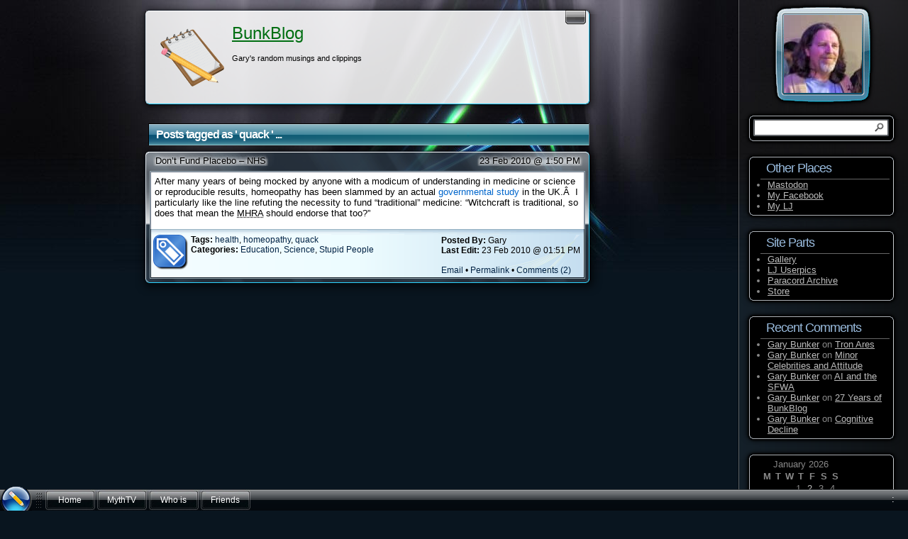

--- FILE ---
content_type: text/html; charset=UTF-8
request_url: https://andysocial.com/archives/tag/quack
body_size: 17553
content:
<!DOCTYPE html PUBLIC "-//W3C//DTD XHTML 1.0 Transitional//EN" "http://www.w3.org/TR/xhtml1/DTD/xhtml1-transitional.dtd">
<html xmlns="http://www.w3.org/1999/xhtml">
<head profile="http://gmpg.org/xfn/11"><style>img.lazy{min-height:1px}</style><link href="https://andysocial.com/wp-content/plugins/w3-total-cache/pub/js/lazyload.min.js" as="script">
  <meta http-equiv="Content-Type" content="text/html; charset=UTF-8" />
  <title>
    BunkBlog 
     
     &raquo; quack  </title>
  <meta content="WordPress" name="generator" />
  <link rel="stylesheet" href="https://andysocial.com/wp-content/themes/inanis-glass/style.css" type="text/css" />
  <link rel="alternate stylesheet" type="text/css" media="screen" title="water-theme" href="https://andysocial.com/wp-content/themes/inanis-glass/water.css" />
  <link rel="alternate stylesheet" type="text/css" media="screen" title="life-theme" href="https://andysocial.com/wp-content/themes/inanis-glass/life.css" />
  <link rel="alternate stylesheet" type="text/css" media="screen" title="earth-theme" href="https://andysocial.com/wp-content/themes/inanis-glass/earth.css" />
  <link rel="alternate stylesheet" type="text/css" media="screen" title="wind-theme" href="https://andysocial.com/wp-content/themes/inanis-glass/wind.css" />
  <link rel="alternate stylesheet" type="text/css" media="screen" title="fire-theme" href="https://andysocial.com/wp-content/themes/inanis-glass/fire.css" />
  <link rel="alternate stylesheet" type="text/css" media="handheld,screen" title="lite-theme" href="https://andysocial.com/wp-content/themes/inanis-glass/lite.css" />
  <link rel="alternate" type="application/rss+xml" title="RSS 2.0" href="https://andysocial.com/feed" />
  <link rel="alternate" type="text/xml" title="RSS .92" href="https://andysocial.com/feed/rss" />
  <link rel="alternate" type="application/atom+xml" title="Atom 0.3" href="https://andysocial.com/feed/atom" />
  <link rel="pingback" href="https://andysocial.com/xmlrpc.php" />
  
  <!-- IE6 Specific Fixes -->
  <!--[if gte IE 5.5]>
    <![if lt IE 7]>
      <style type="text/css">
       @import url("https://andysocial.com/wp-content/themes/inanis-glass/ie6style.css");
       .SMsub ul li a:hover{background:#D4EEFC;}
       .SMsgb A {display:block;}
       .SMsgb A:hover{background:#D4EEFC;}
       .SMRtPoCom {cursor:hand;cursor:pointer;background:none;}
        #menuspan {
          position: absolute; left: 0px; bottom: 0px;
        }
        #StartMenu{
          position: absolute; left: 0px; bottom: 30px;
        }
        div#menuspan {
          right: auto; bottom: auto;
          left: expression( ( -0 - menuspan.offsetWidth + ( document.documentElement.clientWidth ? document.documentElement.clientWidth : document.body.clientWidth ) + ( ignoreMe2 = document.documentElement.scrollLeft ? document.documentElement.scrollLeft : document.body.scrollLeft ) ) + 'px' );
          top: expression( ( -0 - menuspan.offsetHeight + ( document.documentElement.clientHeight ? document.documentElement.clientHeight : document.body.clientHeight ) + ( ignoreMe = document.documentElement.scrollTop ? document.documentElement.scrollTop : document.body.scrollTop ) ) + 'px' );
        }
        div#StartMenu {
          /*right: auto; bottom: auto; */
          right: expression( ( -0 - StartMenu.offsetWidth + ( document.documentElement.clientWidth ? document.documentElement.clientWidth : document.body.clientWidth ) + ( ignoreMe2 = document.documentElement.scrollLeft ? document.documentElement.scrollLeft : document.body.scrollLeft ) ) + 'px' );
          top: expression( ( -30 - StartMenu.offsetHeight + ( document.documentElement.clientHeight ? document.documentElement.clientHeight : document.body.clientHeight ) + ( ignoreMe = document.documentElement.scrollTop ? document.documentElement.scrollTop : document.body.scrollTop ) ) + 'px' );
        }
        #sidebar{background:none;border-left:1px #888 solid;}
      </style>
    <![endif]>
  <![endif]-->
  <!--[if lte IE 7]>
      <style type="text/css">
        .win_in{display:inline-block;width:100%;border:1px #94A5AD solid;background:#fff}
      </style>
  <![endif]--> 
  
  	<link rel='archives' title='January 2026' href='https://andysocial.com/archives/2026/01' />
	<link rel='archives' title='December 2025' href='https://andysocial.com/archives/2025/12' />
	<link rel='archives' title='November 2025' href='https://andysocial.com/archives/2025/11' />
	<link rel='archives' title='May 2025' href='https://andysocial.com/archives/2025/05' />
	<link rel='archives' title='March 2025' href='https://andysocial.com/archives/2025/03' />
	<link rel='archives' title='October 2024' href='https://andysocial.com/archives/2024/10' />
	<link rel='archives' title='August 2024' href='https://andysocial.com/archives/2024/08' />
	<link rel='archives' title='June 2024' href='https://andysocial.com/archives/2024/06' />
	<link rel='archives' title='December 2023' href='https://andysocial.com/archives/2023/12' />
	<link rel='archives' title='November 2023' href='https://andysocial.com/archives/2023/11' />
	<link rel='archives' title='September 2023' href='https://andysocial.com/archives/2023/09' />
	<link rel='archives' title='June 2023' href='https://andysocial.com/archives/2023/06' />
	<link rel='archives' title='May 2023' href='https://andysocial.com/archives/2023/05' />
	<link rel='archives' title='January 2023' href='https://andysocial.com/archives/2023/01' />
	<link rel='archives' title='December 2022' href='https://andysocial.com/archives/2022/12' />
	<link rel='archives' title='November 2022' href='https://andysocial.com/archives/2022/11' />
	<link rel='archives' title='October 2021' href='https://andysocial.com/archives/2021/10' />
	<link rel='archives' title='September 2021' href='https://andysocial.com/archives/2021/09' />
	<link rel='archives' title='August 2020' href='https://andysocial.com/archives/2020/08' />
	<link rel='archives' title='January 2019' href='https://andysocial.com/archives/2019/01' />
	<link rel='archives' title='November 2018' href='https://andysocial.com/archives/2018/11' />
	<link rel='archives' title='June 2018' href='https://andysocial.com/archives/2018/06' />
	<link rel='archives' title='September 2017' href='https://andysocial.com/archives/2017/09' />
	<link rel='archives' title='July 2017' href='https://andysocial.com/archives/2017/07' />
	<link rel='archives' title='November 2016' href='https://andysocial.com/archives/2016/11' />
	<link rel='archives' title='December 2014' href='https://andysocial.com/archives/2014/12' />
	<link rel='archives' title='August 2014' href='https://andysocial.com/archives/2014/08' />
	<link rel='archives' title='July 2014' href='https://andysocial.com/archives/2014/07' />
	<link rel='archives' title='June 2014' href='https://andysocial.com/archives/2014/06' />
	<link rel='archives' title='March 2014' href='https://andysocial.com/archives/2014/03' />
	<link rel='archives' title='January 2014' href='https://andysocial.com/archives/2014/01' />
	<link rel='archives' title='September 2013' href='https://andysocial.com/archives/2013/09' />
	<link rel='archives' title='July 2013' href='https://andysocial.com/archives/2013/07' />
	<link rel='archives' title='January 2013' href='https://andysocial.com/archives/2013/01' />
	<link rel='archives' title='December 2012' href='https://andysocial.com/archives/2012/12' />
	<link rel='archives' title='October 2012' href='https://andysocial.com/archives/2012/10' />
	<link rel='archives' title='June 2012' href='https://andysocial.com/archives/2012/06' />
	<link rel='archives' title='May 2012' href='https://andysocial.com/archives/2012/05' />
	<link rel='archives' title='April 2012' href='https://andysocial.com/archives/2012/04' />
	<link rel='archives' title='March 2012' href='https://andysocial.com/archives/2012/03' />
	<link rel='archives' title='February 2012' href='https://andysocial.com/archives/2012/02' />
	<link rel='archives' title='January 2012' href='https://andysocial.com/archives/2012/01' />
	<link rel='archives' title='November 2011' href='https://andysocial.com/archives/2011/11' />
	<link rel='archives' title='October 2011' href='https://andysocial.com/archives/2011/10' />
	<link rel='archives' title='September 2011' href='https://andysocial.com/archives/2011/09' />
	<link rel='archives' title='August 2011' href='https://andysocial.com/archives/2011/08' />
	<link rel='archives' title='July 2011' href='https://andysocial.com/archives/2011/07' />
	<link rel='archives' title='June 2011' href='https://andysocial.com/archives/2011/06' />
	<link rel='archives' title='May 2011' href='https://andysocial.com/archives/2011/05' />
	<link rel='archives' title='April 2011' href='https://andysocial.com/archives/2011/04' />
	<link rel='archives' title='March 2011' href='https://andysocial.com/archives/2011/03' />
	<link rel='archives' title='February 2011' href='https://andysocial.com/archives/2011/02' />
	<link rel='archives' title='January 2011' href='https://andysocial.com/archives/2011/01' />
	<link rel='archives' title='December 2010' href='https://andysocial.com/archives/2010/12' />
	<link rel='archives' title='November 2010' href='https://andysocial.com/archives/2010/11' />
	<link rel='archives' title='October 2010' href='https://andysocial.com/archives/2010/10' />
	<link rel='archives' title='September 2010' href='https://andysocial.com/archives/2010/09' />
	<link rel='archives' title='August 2010' href='https://andysocial.com/archives/2010/08' />
	<link rel='archives' title='July 2010' href='https://andysocial.com/archives/2010/07' />
	<link rel='archives' title='June 2010' href='https://andysocial.com/archives/2010/06' />
	<link rel='archives' title='May 2010' href='https://andysocial.com/archives/2010/05' />
	<link rel='archives' title='April 2010' href='https://andysocial.com/archives/2010/04' />
	<link rel='archives' title='March 2010' href='https://andysocial.com/archives/2010/03' />
	<link rel='archives' title='February 2010' href='https://andysocial.com/archives/2010/02' />
	<link rel='archives' title='January 2010' href='https://andysocial.com/archives/2010/01' />
	<link rel='archives' title='December 2009' href='https://andysocial.com/archives/2009/12' />
	<link rel='archives' title='November 2009' href='https://andysocial.com/archives/2009/11' />
	<link rel='archives' title='October 2009' href='https://andysocial.com/archives/2009/10' />
	<link rel='archives' title='September 2009' href='https://andysocial.com/archives/2009/09' />
	<link rel='archives' title='August 2009' href='https://andysocial.com/archives/2009/08' />
	<link rel='archives' title='July 2009' href='https://andysocial.com/archives/2009/07' />
	<link rel='archives' title='June 2009' href='https://andysocial.com/archives/2009/06' />
	<link rel='archives' title='May 2009' href='https://andysocial.com/archives/2009/05' />
	<link rel='archives' title='April 2009' href='https://andysocial.com/archives/2009/04' />
	<link rel='archives' title='March 2009' href='https://andysocial.com/archives/2009/03' />
	<link rel='archives' title='February 2009' href='https://andysocial.com/archives/2009/02' />
	<link rel='archives' title='January 2009' href='https://andysocial.com/archives/2009/01' />
	<link rel='archives' title='December 2008' href='https://andysocial.com/archives/2008/12' />
	<link rel='archives' title='November 2008' href='https://andysocial.com/archives/2008/11' />
	<link rel='archives' title='October 2008' href='https://andysocial.com/archives/2008/10' />
	<link rel='archives' title='September 2008' href='https://andysocial.com/archives/2008/09' />
	<link rel='archives' title='August 2008' href='https://andysocial.com/archives/2008/08' />
	<link rel='archives' title='July 2008' href='https://andysocial.com/archives/2008/07' />
	<link rel='archives' title='June 2008' href='https://andysocial.com/archives/2008/06' />
	<link rel='archives' title='May 2008' href='https://andysocial.com/archives/2008/05' />
	<link rel='archives' title='April 2008' href='https://andysocial.com/archives/2008/04' />
	<link rel='archives' title='March 2008' href='https://andysocial.com/archives/2008/03' />
	<link rel='archives' title='February 2008' href='https://andysocial.com/archives/2008/02' />
	<link rel='archives' title='January 2008' href='https://andysocial.com/archives/2008/01' />
	<link rel='archives' title='December 2007' href='https://andysocial.com/archives/2007/12' />
	<link rel='archives' title='November 2007' href='https://andysocial.com/archives/2007/11' />
	<link rel='archives' title='October 2007' href='https://andysocial.com/archives/2007/10' />
	<link rel='archives' title='September 2007' href='https://andysocial.com/archives/2007/09' />
	<link rel='archives' title='August 2007' href='https://andysocial.com/archives/2007/08' />
	<link rel='archives' title='July 2007' href='https://andysocial.com/archives/2007/07' />
	<link rel='archives' title='June 2007' href='https://andysocial.com/archives/2007/06' />
	<link rel='archives' title='May 2007' href='https://andysocial.com/archives/2007/05' />
	<link rel='archives' title='April 2007' href='https://andysocial.com/archives/2007/04' />
	<link rel='archives' title='March 2007' href='https://andysocial.com/archives/2007/03' />
	<link rel='archives' title='February 2007' href='https://andysocial.com/archives/2007/02' />
	<link rel='archives' title='January 2007' href='https://andysocial.com/archives/2007/01' />
	<link rel='archives' title='December 2006' href='https://andysocial.com/archives/2006/12' />
	<link rel='archives' title='November 2006' href='https://andysocial.com/archives/2006/11' />
	<link rel='archives' title='October 2006' href='https://andysocial.com/archives/2006/10' />
	<link rel='archives' title='September 2006' href='https://andysocial.com/archives/2006/09' />
	<link rel='archives' title='August 2006' href='https://andysocial.com/archives/2006/08' />
	<link rel='archives' title='July 2006' href='https://andysocial.com/archives/2006/07' />
	<link rel='archives' title='June 2006' href='https://andysocial.com/archives/2006/06' />
	<link rel='archives' title='May 2006' href='https://andysocial.com/archives/2006/05' />
	<link rel='archives' title='April 2006' href='https://andysocial.com/archives/2006/04' />
	<link rel='archives' title='March 2006' href='https://andysocial.com/archives/2006/03' />
	<link rel='archives' title='February 2006' href='https://andysocial.com/archives/2006/02' />
	<link rel='archives' title='January 2006' href='https://andysocial.com/archives/2006/01' />
	<link rel='archives' title='December 2005' href='https://andysocial.com/archives/2005/12' />
	<link rel='archives' title='November 2005' href='https://andysocial.com/archives/2005/11' />
	<link rel='archives' title='October 2005' href='https://andysocial.com/archives/2005/10' />
	<link rel='archives' title='September 2005' href='https://andysocial.com/archives/2005/09' />
	<link rel='archives' title='August 2005' href='https://andysocial.com/archives/2005/08' />
	<link rel='archives' title='July 2005' href='https://andysocial.com/archives/2005/07' />
	<link rel='archives' title='June 2005' href='https://andysocial.com/archives/2005/06' />
	<link rel='archives' title='May 2005' href='https://andysocial.com/archives/2005/05' />
	<link rel='archives' title='April 2005' href='https://andysocial.com/archives/2005/04' />
	<link rel='archives' title='March 2005' href='https://andysocial.com/archives/2005/03' />
	<link rel='archives' title='February 2005' href='https://andysocial.com/archives/2005/02' />
	<link rel='archives' title='January 2005' href='https://andysocial.com/archives/2005/01' />
	<link rel='archives' title='December 2004' href='https://andysocial.com/archives/2004/12' />
	<link rel='archives' title='November 2004' href='https://andysocial.com/archives/2004/11' />
	<link rel='archives' title='October 2004' href='https://andysocial.com/archives/2004/10' />
	<link rel='archives' title='September 2004' href='https://andysocial.com/archives/2004/09' />
	<link rel='archives' title='August 2004' href='https://andysocial.com/archives/2004/08' />
	<link rel='archives' title='July 2004' href='https://andysocial.com/archives/2004/07' />
	<link rel='archives' title='June 2004' href='https://andysocial.com/archives/2004/06' />
	<link rel='archives' title='May 2004' href='https://andysocial.com/archives/2004/05' />
	<link rel='archives' title='April 2004' href='https://andysocial.com/archives/2004/04' />
	<link rel='archives' title='March 2004' href='https://andysocial.com/archives/2004/03' />
	<link rel='archives' title='February 2004' href='https://andysocial.com/archives/2004/02' />
	<link rel='archives' title='January 2004' href='https://andysocial.com/archives/2004/01' />
	<link rel='archives' title='December 2003' href='https://andysocial.com/archives/2003/12' />
	<link rel='archives' title='November 2003' href='https://andysocial.com/archives/2003/11' />
	<link rel='archives' title='October 2003' href='https://andysocial.com/archives/2003/10' />
	<link rel='archives' title='September 2003' href='https://andysocial.com/archives/2003/09' />
	<link rel='archives' title='August 2003' href='https://andysocial.com/archives/2003/08' />
	<link rel='archives' title='July 2003' href='https://andysocial.com/archives/2003/07' />
	<link rel='archives' title='June 2003' href='https://andysocial.com/archives/2003/06' />
	<link rel='archives' title='May 2003' href='https://andysocial.com/archives/2003/05' />
	<link rel='archives' title='April 2003' href='https://andysocial.com/archives/2003/04' />
	<link rel='archives' title='March 2003' href='https://andysocial.com/archives/2003/03' />
	<link rel='archives' title='February 2003' href='https://andysocial.com/archives/2003/02' />
	<link rel='archives' title='January 2003' href='https://andysocial.com/archives/2003/01' />
	<link rel='archives' title='December 2002' href='https://andysocial.com/archives/2002/12' />
	<link rel='archives' title='November 2002' href='https://andysocial.com/archives/2002/11' />
	<link rel='archives' title='October 2002' href='https://andysocial.com/archives/2002/10' />
	<link rel='archives' title='September 2002' href='https://andysocial.com/archives/2002/09' />
	<link rel='archives' title='August 2002' href='https://andysocial.com/archives/2002/08' />
	<link rel='archives' title='July 2002' href='https://andysocial.com/archives/2002/07' />
	<link rel='archives' title='June 2002' href='https://andysocial.com/archives/2002/06' />
	<link rel='archives' title='May 2002' href='https://andysocial.com/archives/2002/05' />
	<link rel='archives' title='April 2002' href='https://andysocial.com/archives/2002/04' />
	<link rel='archives' title='March 2002' href='https://andysocial.com/archives/2002/03' />
	<link rel='archives' title='February 2002' href='https://andysocial.com/archives/2002/02' />
	<link rel='archives' title='January 2002' href='https://andysocial.com/archives/2002/01' />
	<link rel='archives' title='December 2001' href='https://andysocial.com/archives/2001/12' />
	<link rel='archives' title='November 2001' href='https://andysocial.com/archives/2001/11' />
	<link rel='archives' title='October 2001' href='https://andysocial.com/archives/2001/10' />
	<link rel='archives' title='September 2001' href='https://andysocial.com/archives/2001/09' />
	<link rel='archives' title='August 2001' href='https://andysocial.com/archives/2001/08' />
	<link rel='archives' title='July 2001' href='https://andysocial.com/archives/2001/07' />
	<link rel='archives' title='June 2001' href='https://andysocial.com/archives/2001/06' />
	<link rel='archives' title='May 2001' href='https://andysocial.com/archives/2001/05' />
	<link rel='archives' title='April 2001' href='https://andysocial.com/archives/2001/04' />
	<link rel='archives' title='March 2001' href='https://andysocial.com/archives/2001/03' />
	<link rel='archives' title='February 2001' href='https://andysocial.com/archives/2001/02' />
	<link rel='archives' title='January 2001' href='https://andysocial.com/archives/2001/01' />
	<link rel='archives' title='December 2000' href='https://andysocial.com/archives/2000/12' />
	<link rel='archives' title='November 2000' href='https://andysocial.com/archives/2000/11' />
	<link rel='archives' title='October 2000' href='https://andysocial.com/archives/2000/10' />
	<link rel='archives' title='August 2000' href='https://andysocial.com/archives/2000/08' />
	<link rel='archives' title='May 2000' href='https://andysocial.com/archives/2000/05' />
	<link rel='archives' title='April 2000' href='https://andysocial.com/archives/2000/04' />
	<link rel='archives' title='March 2000' href='https://andysocial.com/archives/2000/03' />
	<link rel='archives' title='February 2000' href='https://andysocial.com/archives/2000/02' />
	<link rel='archives' title='January 2000' href='https://andysocial.com/archives/2000/01' />
	<link rel='archives' title='December 1999' href='https://andysocial.com/archives/1999/12' />
	<link rel='archives' title='November 1999' href='https://andysocial.com/archives/1999/11' />
	<link rel='archives' title='October 1999' href='https://andysocial.com/archives/1999/10' />
	<link rel='archives' title='September 1999' href='https://andysocial.com/archives/1999/09' />
	<link rel='archives' title='July 1999' href='https://andysocial.com/archives/1999/07' />
	<link rel='archives' title='June 1999' href='https://andysocial.com/archives/1999/06' />
	<link rel='archives' title='May 1999' href='https://andysocial.com/archives/1999/05' />
	<link rel='archives' title='March 1999' href='https://andysocial.com/archives/1999/03' />
	<link rel='archives' title='January 1999' href='https://andysocial.com/archives/1999/01' />
	<link rel='archives' title='November 1998' href='https://andysocial.com/archives/1998/11' />
      <meta name='robots' content='max-image-preview:large' />
<link rel="alternate" type="application/rss+xml" title="BunkBlog &raquo; quack Tag Feed" href="https://andysocial.com/archives/tag/quack/feed" />
<style id='wp-img-auto-sizes-contain-inline-css' type='text/css'>
img:is([sizes=auto i],[sizes^="auto," i]){contain-intrinsic-size:3000px 1500px}
/*# sourceURL=wp-img-auto-sizes-contain-inline-css */
</style>
<style id='wp-emoji-styles-inline-css' type='text/css'>

	img.wp-smiley, img.emoji {
		display: inline !important;
		border: none !important;
		box-shadow: none !important;
		height: 1em !important;
		width: 1em !important;
		margin: 0 0.07em !important;
		vertical-align: -0.1em !important;
		background: none !important;
		padding: 0 !important;
	}
/*# sourceURL=wp-emoji-styles-inline-css */
</style>
<style id='wp-block-library-inline-css' type='text/css'>
:root{--wp-block-synced-color:#7a00df;--wp-block-synced-color--rgb:122,0,223;--wp-bound-block-color:var(--wp-block-synced-color);--wp-editor-canvas-background:#ddd;--wp-admin-theme-color:#007cba;--wp-admin-theme-color--rgb:0,124,186;--wp-admin-theme-color-darker-10:#006ba1;--wp-admin-theme-color-darker-10--rgb:0,107,160.5;--wp-admin-theme-color-darker-20:#005a87;--wp-admin-theme-color-darker-20--rgb:0,90,135;--wp-admin-border-width-focus:2px}@media (min-resolution:192dpi){:root{--wp-admin-border-width-focus:1.5px}}.wp-element-button{cursor:pointer}:root .has-very-light-gray-background-color{background-color:#eee}:root .has-very-dark-gray-background-color{background-color:#313131}:root .has-very-light-gray-color{color:#eee}:root .has-very-dark-gray-color{color:#313131}:root .has-vivid-green-cyan-to-vivid-cyan-blue-gradient-background{background:linear-gradient(135deg,#00d084,#0693e3)}:root .has-purple-crush-gradient-background{background:linear-gradient(135deg,#34e2e4,#4721fb 50%,#ab1dfe)}:root .has-hazy-dawn-gradient-background{background:linear-gradient(135deg,#faaca8,#dad0ec)}:root .has-subdued-olive-gradient-background{background:linear-gradient(135deg,#fafae1,#67a671)}:root .has-atomic-cream-gradient-background{background:linear-gradient(135deg,#fdd79a,#004a59)}:root .has-nightshade-gradient-background{background:linear-gradient(135deg,#330968,#31cdcf)}:root .has-midnight-gradient-background{background:linear-gradient(135deg,#020381,#2874fc)}:root{--wp--preset--font-size--normal:16px;--wp--preset--font-size--huge:42px}.has-regular-font-size{font-size:1em}.has-larger-font-size{font-size:2.625em}.has-normal-font-size{font-size:var(--wp--preset--font-size--normal)}.has-huge-font-size{font-size:var(--wp--preset--font-size--huge)}.has-text-align-center{text-align:center}.has-text-align-left{text-align:left}.has-text-align-right{text-align:right}.has-fit-text{white-space:nowrap!important}#end-resizable-editor-section{display:none}.aligncenter{clear:both}.items-justified-left{justify-content:flex-start}.items-justified-center{justify-content:center}.items-justified-right{justify-content:flex-end}.items-justified-space-between{justify-content:space-between}.screen-reader-text{border:0;clip-path:inset(50%);height:1px;margin:-1px;overflow:hidden;padding:0;position:absolute;width:1px;word-wrap:normal!important}.screen-reader-text:focus{background-color:#ddd;clip-path:none;color:#444;display:block;font-size:1em;height:auto;left:5px;line-height:normal;padding:15px 23px 14px;text-decoration:none;top:5px;width:auto;z-index:100000}html :where(.has-border-color){border-style:solid}html :where([style*=border-top-color]){border-top-style:solid}html :where([style*=border-right-color]){border-right-style:solid}html :where([style*=border-bottom-color]){border-bottom-style:solid}html :where([style*=border-left-color]){border-left-style:solid}html :where([style*=border-width]){border-style:solid}html :where([style*=border-top-width]){border-top-style:solid}html :where([style*=border-right-width]){border-right-style:solid}html :where([style*=border-bottom-width]){border-bottom-style:solid}html :where([style*=border-left-width]){border-left-style:solid}html :where(img[class*=wp-image-]){height:auto;max-width:100%}:where(figure){margin:0 0 1em}html :where(.is-position-sticky){--wp-admin--admin-bar--position-offset:var(--wp-admin--admin-bar--height,0px)}@media screen and (max-width:600px){html :where(.is-position-sticky){--wp-admin--admin-bar--position-offset:0px}}

/*# sourceURL=wp-block-library-inline-css */
</style><style id='global-styles-inline-css' type='text/css'>
:root{--wp--preset--aspect-ratio--square: 1;--wp--preset--aspect-ratio--4-3: 4/3;--wp--preset--aspect-ratio--3-4: 3/4;--wp--preset--aspect-ratio--3-2: 3/2;--wp--preset--aspect-ratio--2-3: 2/3;--wp--preset--aspect-ratio--16-9: 16/9;--wp--preset--aspect-ratio--9-16: 9/16;--wp--preset--color--black: #000000;--wp--preset--color--cyan-bluish-gray: #abb8c3;--wp--preset--color--white: #ffffff;--wp--preset--color--pale-pink: #f78da7;--wp--preset--color--vivid-red: #cf2e2e;--wp--preset--color--luminous-vivid-orange: #ff6900;--wp--preset--color--luminous-vivid-amber: #fcb900;--wp--preset--color--light-green-cyan: #7bdcb5;--wp--preset--color--vivid-green-cyan: #00d084;--wp--preset--color--pale-cyan-blue: #8ed1fc;--wp--preset--color--vivid-cyan-blue: #0693e3;--wp--preset--color--vivid-purple: #9b51e0;--wp--preset--gradient--vivid-cyan-blue-to-vivid-purple: linear-gradient(135deg,rgb(6,147,227) 0%,rgb(155,81,224) 100%);--wp--preset--gradient--light-green-cyan-to-vivid-green-cyan: linear-gradient(135deg,rgb(122,220,180) 0%,rgb(0,208,130) 100%);--wp--preset--gradient--luminous-vivid-amber-to-luminous-vivid-orange: linear-gradient(135deg,rgb(252,185,0) 0%,rgb(255,105,0) 100%);--wp--preset--gradient--luminous-vivid-orange-to-vivid-red: linear-gradient(135deg,rgb(255,105,0) 0%,rgb(207,46,46) 100%);--wp--preset--gradient--very-light-gray-to-cyan-bluish-gray: linear-gradient(135deg,rgb(238,238,238) 0%,rgb(169,184,195) 100%);--wp--preset--gradient--cool-to-warm-spectrum: linear-gradient(135deg,rgb(74,234,220) 0%,rgb(151,120,209) 20%,rgb(207,42,186) 40%,rgb(238,44,130) 60%,rgb(251,105,98) 80%,rgb(254,248,76) 100%);--wp--preset--gradient--blush-light-purple: linear-gradient(135deg,rgb(255,206,236) 0%,rgb(152,150,240) 100%);--wp--preset--gradient--blush-bordeaux: linear-gradient(135deg,rgb(254,205,165) 0%,rgb(254,45,45) 50%,rgb(107,0,62) 100%);--wp--preset--gradient--luminous-dusk: linear-gradient(135deg,rgb(255,203,112) 0%,rgb(199,81,192) 50%,rgb(65,88,208) 100%);--wp--preset--gradient--pale-ocean: linear-gradient(135deg,rgb(255,245,203) 0%,rgb(182,227,212) 50%,rgb(51,167,181) 100%);--wp--preset--gradient--electric-grass: linear-gradient(135deg,rgb(202,248,128) 0%,rgb(113,206,126) 100%);--wp--preset--gradient--midnight: linear-gradient(135deg,rgb(2,3,129) 0%,rgb(40,116,252) 100%);--wp--preset--font-size--small: 13px;--wp--preset--font-size--medium: 20px;--wp--preset--font-size--large: 36px;--wp--preset--font-size--x-large: 42px;--wp--preset--spacing--20: 0.44rem;--wp--preset--spacing--30: 0.67rem;--wp--preset--spacing--40: 1rem;--wp--preset--spacing--50: 1.5rem;--wp--preset--spacing--60: 2.25rem;--wp--preset--spacing--70: 3.38rem;--wp--preset--spacing--80: 5.06rem;--wp--preset--shadow--natural: 6px 6px 9px rgba(0, 0, 0, 0.2);--wp--preset--shadow--deep: 12px 12px 50px rgba(0, 0, 0, 0.4);--wp--preset--shadow--sharp: 6px 6px 0px rgba(0, 0, 0, 0.2);--wp--preset--shadow--outlined: 6px 6px 0px -3px rgb(255, 255, 255), 6px 6px rgb(0, 0, 0);--wp--preset--shadow--crisp: 6px 6px 0px rgb(0, 0, 0);}:where(.is-layout-flex){gap: 0.5em;}:where(.is-layout-grid){gap: 0.5em;}body .is-layout-flex{display: flex;}.is-layout-flex{flex-wrap: wrap;align-items: center;}.is-layout-flex > :is(*, div){margin: 0;}body .is-layout-grid{display: grid;}.is-layout-grid > :is(*, div){margin: 0;}:where(.wp-block-columns.is-layout-flex){gap: 2em;}:where(.wp-block-columns.is-layout-grid){gap: 2em;}:where(.wp-block-post-template.is-layout-flex){gap: 1.25em;}:where(.wp-block-post-template.is-layout-grid){gap: 1.25em;}.has-black-color{color: var(--wp--preset--color--black) !important;}.has-cyan-bluish-gray-color{color: var(--wp--preset--color--cyan-bluish-gray) !important;}.has-white-color{color: var(--wp--preset--color--white) !important;}.has-pale-pink-color{color: var(--wp--preset--color--pale-pink) !important;}.has-vivid-red-color{color: var(--wp--preset--color--vivid-red) !important;}.has-luminous-vivid-orange-color{color: var(--wp--preset--color--luminous-vivid-orange) !important;}.has-luminous-vivid-amber-color{color: var(--wp--preset--color--luminous-vivid-amber) !important;}.has-light-green-cyan-color{color: var(--wp--preset--color--light-green-cyan) !important;}.has-vivid-green-cyan-color{color: var(--wp--preset--color--vivid-green-cyan) !important;}.has-pale-cyan-blue-color{color: var(--wp--preset--color--pale-cyan-blue) !important;}.has-vivid-cyan-blue-color{color: var(--wp--preset--color--vivid-cyan-blue) !important;}.has-vivid-purple-color{color: var(--wp--preset--color--vivid-purple) !important;}.has-black-background-color{background-color: var(--wp--preset--color--black) !important;}.has-cyan-bluish-gray-background-color{background-color: var(--wp--preset--color--cyan-bluish-gray) !important;}.has-white-background-color{background-color: var(--wp--preset--color--white) !important;}.has-pale-pink-background-color{background-color: var(--wp--preset--color--pale-pink) !important;}.has-vivid-red-background-color{background-color: var(--wp--preset--color--vivid-red) !important;}.has-luminous-vivid-orange-background-color{background-color: var(--wp--preset--color--luminous-vivid-orange) !important;}.has-luminous-vivid-amber-background-color{background-color: var(--wp--preset--color--luminous-vivid-amber) !important;}.has-light-green-cyan-background-color{background-color: var(--wp--preset--color--light-green-cyan) !important;}.has-vivid-green-cyan-background-color{background-color: var(--wp--preset--color--vivid-green-cyan) !important;}.has-pale-cyan-blue-background-color{background-color: var(--wp--preset--color--pale-cyan-blue) !important;}.has-vivid-cyan-blue-background-color{background-color: var(--wp--preset--color--vivid-cyan-blue) !important;}.has-vivid-purple-background-color{background-color: var(--wp--preset--color--vivid-purple) !important;}.has-black-border-color{border-color: var(--wp--preset--color--black) !important;}.has-cyan-bluish-gray-border-color{border-color: var(--wp--preset--color--cyan-bluish-gray) !important;}.has-white-border-color{border-color: var(--wp--preset--color--white) !important;}.has-pale-pink-border-color{border-color: var(--wp--preset--color--pale-pink) !important;}.has-vivid-red-border-color{border-color: var(--wp--preset--color--vivid-red) !important;}.has-luminous-vivid-orange-border-color{border-color: var(--wp--preset--color--luminous-vivid-orange) !important;}.has-luminous-vivid-amber-border-color{border-color: var(--wp--preset--color--luminous-vivid-amber) !important;}.has-light-green-cyan-border-color{border-color: var(--wp--preset--color--light-green-cyan) !important;}.has-vivid-green-cyan-border-color{border-color: var(--wp--preset--color--vivid-green-cyan) !important;}.has-pale-cyan-blue-border-color{border-color: var(--wp--preset--color--pale-cyan-blue) !important;}.has-vivid-cyan-blue-border-color{border-color: var(--wp--preset--color--vivid-cyan-blue) !important;}.has-vivid-purple-border-color{border-color: var(--wp--preset--color--vivid-purple) !important;}.has-vivid-cyan-blue-to-vivid-purple-gradient-background{background: var(--wp--preset--gradient--vivid-cyan-blue-to-vivid-purple) !important;}.has-light-green-cyan-to-vivid-green-cyan-gradient-background{background: var(--wp--preset--gradient--light-green-cyan-to-vivid-green-cyan) !important;}.has-luminous-vivid-amber-to-luminous-vivid-orange-gradient-background{background: var(--wp--preset--gradient--luminous-vivid-amber-to-luminous-vivid-orange) !important;}.has-luminous-vivid-orange-to-vivid-red-gradient-background{background: var(--wp--preset--gradient--luminous-vivid-orange-to-vivid-red) !important;}.has-very-light-gray-to-cyan-bluish-gray-gradient-background{background: var(--wp--preset--gradient--very-light-gray-to-cyan-bluish-gray) !important;}.has-cool-to-warm-spectrum-gradient-background{background: var(--wp--preset--gradient--cool-to-warm-spectrum) !important;}.has-blush-light-purple-gradient-background{background: var(--wp--preset--gradient--blush-light-purple) !important;}.has-blush-bordeaux-gradient-background{background: var(--wp--preset--gradient--blush-bordeaux) !important;}.has-luminous-dusk-gradient-background{background: var(--wp--preset--gradient--luminous-dusk) !important;}.has-pale-ocean-gradient-background{background: var(--wp--preset--gradient--pale-ocean) !important;}.has-electric-grass-gradient-background{background: var(--wp--preset--gradient--electric-grass) !important;}.has-midnight-gradient-background{background: var(--wp--preset--gradient--midnight) !important;}.has-small-font-size{font-size: var(--wp--preset--font-size--small) !important;}.has-medium-font-size{font-size: var(--wp--preset--font-size--medium) !important;}.has-large-font-size{font-size: var(--wp--preset--font-size--large) !important;}.has-x-large-font-size{font-size: var(--wp--preset--font-size--x-large) !important;}
/*# sourceURL=global-styles-inline-css */
</style>

<style id='classic-theme-styles-inline-css' type='text/css'>
/*! This file is auto-generated */
.wp-block-button__link{color:#fff;background-color:#32373c;border-radius:9999px;box-shadow:none;text-decoration:none;padding:calc(.667em + 2px) calc(1.333em + 2px);font-size:1.125em}.wp-block-file__button{background:#32373c;color:#fff;text-decoration:none}
/*# sourceURL=/wp-includes/css/classic-themes.min.css */
</style>
<script type="text/javascript" src="https://andysocial.com/wp-includes/js/jquery/jquery.min.js?ver=3.7.1" id="jquery-core-js"></script>
<script type="text/javascript" src="https://andysocial.com/wp-includes/js/jquery/jquery-migrate.min.js?ver=3.4.1" id="jquery-migrate-js"></script>
<link rel="https://api.w.org/" href="https://andysocial.com/wp-json/" /><link rel="alternate" title="JSON" type="application/json" href="https://andysocial.com/wp-json/wp/v2/tags/93" /><link rel="EditURI" type="application/rsd+xml" title="RSD" href="https://andysocial.com/xmlrpc.php?rsd" />
<meta name="generator" content="WordPress 6.9" />

<!-- Bad Behavior 2.2.24 run time: 5.973 ms -->
<link rel="friends-base-url" href="https://andysocial.com/wp-json/friends/v1" />
<style type="text/css">.recentcomments a{display:inline !important;padding:0 !important;margin:0 !important;}</style><style type="text/css">
#bp{
	background: url(https://andysocial.com/wp-content/uploads/2019/05/cropped-2018-10-31-22-05-56_Lebowskis.jpg) no-repeat;
}
#bp h1 a, #desc {
	color:#8224e3;
}
#desc {
	margin-right: 30px;
}
</style>

<link rel="alternate" title="ActivityPub (JSON)" type="application/activity+json" href="https://andysocial.com/?term_id=93" />
      <script type="text/javascript">
      var defaultstyle = "";
      var manual_or_random = "manual";
    </script>
       <script type="text/javascript">
      var timestyle = 1;
    </script>
      <script type="text/javascript">
      var opthrob = 1;
    </script>
  <script>
  var templatedir = "https://andysocial.com/wp-content/themes/inanis-glass";
</script>

<script src="https://andysocial.com/wp-content/themes/inanis-glass/js/functions.js" type="text/javascript"></script>
<script type="text/javascript">var $sboxtext="Start Search";</script>
</head>
<body id="bdy">
<div class="clear"><!-- Req'd for IE! --></div>  <div id="page">
    <div id="colwrap">
      <div id="wrapper"></div>
      <div class="win"> 
        <div class="win_tl"></div><div class="win_t"></div><div class="win_tr"></div><div class="win_bl"></div><div class="win_b"></div><div class="win_br"></div><div class="win_r"></div><div class="win_l"></div>
        <div class="win_title"></div>
        <div class="win_ted">
          <div class="win_edt"></div>
          <div class="win_pd"></div>
        </div>                                                                                     
        <div class="win_bgb"></div>
        <div class="win_outb">
          <div class="banner">
              <img class="blogicon lazy" src="data:image/svg+xml,%3Csvg%20xmlns='http://www.w3.org/2000/svg'%20viewBox='0%200%201%201'%3E%3C/svg%3E" data-src="https://andysocial.com/wp-content/themes/inanis-glass/images/blogicon.png" alt="Blog Icon" />
              <h1><a href="https://andysocial.com">BunkBlog</a></h1>              <div class="blogdesc">Gary&#039;s random musings and clippings</div>    
              <div class="fadeThis"><div id="sizer"></div></div>
          </div> 
        </div>
      </div>
  <hr class="rule" />
  <!--[if gte IE 5.5]>
    <![if lt IE 7]>
    <div><h4 class="ie6">You are using Internet Explorer 6, or older. We highly suggest that you seek out an alternative or newer web browser, to bring your web surfing experience up to current standards.</h4></div>
    <![endif]>
  <![endif]-->         <div class="frt navwrap"><div class="navi">
         
         <h3>Posts tagged as ' 
        quack ' ...</h3> 
       </div></div><br /><br />

                  <div class="win"> 
        <div class="win_tl"></div><div class="win_t"></div><div class="win_tr"></div><div class="win_bl"></div><div class="win_b"></div><div class="win_br"></div><div class="win_r"></div><div class="win_l"></div>
        <div class="win_title"><span class="win_tbl">&nbsp;</span><h3><a href="https://andysocial.com/archives/2010/02/23/dont-fund-placebo-nhs">Don&#8217;t Fund Placebo &#8211; NHS</a></h3><span class="win_tbr">&nbsp;</span></div>
        <div class="win_ted">
          <div class="win_edt"></div>
          <div class="win_pd">
            <span class="win_tbl">&nbsp;</span><span class="win_tb">23 Feb 2010 @ 1:50 PM</span><span class="win_tbr">&nbsp;</span>
          </div>
        </div>                                                                                     
        <div class="win_bg"></div><div class="win_tlgr"></div><div class="win_trgr"></div>
        <div class="win_out">
          <div class="win_in">
            <div class="win_post">
              <p>After many years of being mocked by anyone with a modicum of understanding in medicine or science or reproducible results, homeopathy has been slammed by an actual <a href="http://www.newscientist.com/article/dn18559-stop-funding-homeopathy-say-british-mps.html">governmental study</a> in the UK.Â  I particularly like the line refuting the necessity to fund &#8220;traditional&#8221; medicine: &#8220;Witchcraft is traditional, so does that mean the <acronym title="Medicines and Healthcare Products Regulatory Agency">MHRA</acronym> should endorse that too?&#8221;</p>
 
            </div>
            <div class="win_info">
              <div class="win_infot"></div>
              <div class="win_infod">
                <strong>Posted By:</strong> Gary<br />
                <strong>Last Edit:</strong> 23 Feb 2010 @ 01:51 PM<br /><br />
                <a rel="nofollow" href="mailto:?subject=Don&#8217;t Fund Placebo &#8211; NHS&amp;body=I thought you might like this: https://andysocial.com/archives/2010/02/23/dont-fund-placebo-nhs">Email</a> &bull; 
                <a href="https://andysocial.com/archives/2010/02/23/dont-fund-placebo-nhs" rel="bookmark" title="Permanent Link to Don&#8217;t Fund Placebo &#8211; NHS">Permalink</a> &bull; 
                <a href="https://andysocial.com/archives/2010/02/23/dont-fund-placebo-nhs#comments">Comments (2)</a>              </div> 
              <img class="win_infoi lazy" src="data:image/svg+xml,%3Csvg%20xmlns='http://www.w3.org/2000/svg'%20viewBox='0%200%201%201'%3E%3C/svg%3E" data-src="https://andysocial.com/wp-content/themes/inanis-glass/images/tags_50.png" alt="Tags" />
              <div class="win_infoc">
                 <strong>Tags: </strong><a href="https://andysocial.com/archives/tag/health" rel="tag">health</a>, <a href="https://andysocial.com/archives/tag/homeopathy" rel="tag">homeopathy</a>, <a href="https://andysocial.com/archives/tag/quack" rel="tag">quack</a><br />                 <strong>Categories:</strong> <a href="https://andysocial.com/archives/category/personal/education" rel="category tag">Education</a>, <a href="https://andysocial.com/archives/category/personal/education/science" rel="category tag">Science</a>, <a href="https://andysocial.com/archives/category/musings/stupid-people" rel="category tag">Stupid People</a>              </div>
            </div>
          </div> 
        </div>
      </div>
            
      <div class="frt navwrap">
              </div>
            <div style="clear:right;"></div>
</div></div>
<div id="sidebar">
  <div class="bp">
    <div class="bpt"><img class="lazy" src="data:image/svg+xml,%3Csvg%20xmlns='http://www.w3.org/2000/svg'%20viewBox='0%200%201%201'%3E%3C/svg%3E" data-src="https://andysocial.com/wp-content/themes/inanis-glass/images/1pxtrans.gif" alt=" " /></div>
    <div class="bpm"><div id="bp"><img class="lazy" src="data:image/svg+xml,%3Csvg%20xmlns='http://www.w3.org/2000/svg'%20viewBox='0%200%201%201'%3E%3C/svg%3E" data-src="https://andysocial.com/wp-content/themes/inanis-glass/images/1pxtrans.gif" alt=" " /></div></div>
    <div class="bpb"><img class="lazy" src="data:image/svg+xml,%3Csvg%20xmlns='http://www.w3.org/2000/svg'%20viewBox='0%200%201%201'%3E%3C/svg%3E" data-src="https://andysocial.com/wp-content/themes/inanis-glass/images/1pxtrans.gif" alt=" " /></div>
  </div>
  
  
  
    <div class="sidebar-top"><img class="lazy" src="data:image/svg+xml,%3Csvg%20xmlns='http://www.w3.org/2000/svg'%20viewBox='0%200%201%201'%3E%3C/svg%3E" data-src="https://andysocial.com/wp-content/themes/inanis-glass/images/1pxtrans.gif" alt=" " /></div><div class="sidebar-mid"><ul><form method="get" id="searchform" action="https://andysocial.com/">
  <div class="search-form" style="margin:-1px 0 0 -10px;padding:0 0 25px 0;">
    <input id="searchbox1" type="text" value="" name="s" class="search search-text" /><input type="submit" id="searchsubmit" value="" class="search-submit" />
  </div>
</form>
</li></ul></div><div class="sidebar-bottom"><img class="lazy" src="data:image/svg+xml,%3Csvg%20xmlns='http://www.w3.org/2000/svg'%20viewBox='0%200%201%201'%3E%3C/svg%3E" data-src="https://andysocial.com/wp-content/themes/inanis-glass/images/1pxtrans.gif" alt=" " /></div><div class="sidebar-top"><img class="lazy" src="data:image/svg+xml,%3Csvg%20xmlns='http://www.w3.org/2000/svg'%20viewBox='0%200%201%201'%3E%3C/svg%3E" data-src="https://andysocial.com/wp-content/themes/inanis-glass/images/1pxtrans.gif" alt=" " /></div><div class="sidebar-mid"><ul><li><h3>Other Places</h3>
	<ul class='xoxo blogroll'>
<li><a href="https://indieweb.social/@AndySocial" rel="me" title="Mastodon instance">Mastodon</a></li>
<li><a href="http://www.facebook.com/andysoc1al">My Facebook</a></li>
<li><a href="http://andysocial.livejournal.com" rel="me" title="Poor shadow of this site">My LJ</a></li>

	</ul>
</li></ul></div><div class="sidebar-bottom"><img class="lazy" src="data:image/svg+xml,%3Csvg%20xmlns='http://www.w3.org/2000/svg'%20viewBox='0%200%201%201'%3E%3C/svg%3E" data-src="https://andysocial.com/wp-content/themes/inanis-glass/images/1pxtrans.gif" alt=" " /></div>
<div class="sidebar-top"><img class="lazy" src="data:image/svg+xml,%3Csvg%20xmlns='http://www.w3.org/2000/svg'%20viewBox='0%200%201%201'%3E%3C/svg%3E" data-src="https://andysocial.com/wp-content/themes/inanis-glass/images/1pxtrans.gif" alt=" " /></div><div class="sidebar-mid"><ul><li><h3>Site Parts</h3>
	<ul class='xoxo blogroll'>
<li><a href="https://get.google.com/albumarchive/116650000154408530839" title="Photos of Alex and other stuff">Gallery</a></li>
<li><a href="http://lj.andysocial.com">LJ Userpics</a></li>
<li><a href="http://andysocial.com/paracord" title="Cord tutorials and guides" target="_top">Paracord Archive</a></li>
<li><a href="http://www.andysocial.com/Store/" title="Stuff you need to buy">Store</a></li>

	</ul>
</li></ul></div><div class="sidebar-bottom"><img class="lazy" src="data:image/svg+xml,%3Csvg%20xmlns='http://www.w3.org/2000/svg'%20viewBox='0%200%201%201'%3E%3C/svg%3E" data-src="https://andysocial.com/wp-content/themes/inanis-glass/images/1pxtrans.gif" alt=" " /></div>
<div class="sidebar-top"><img class="lazy" src="data:image/svg+xml,%3Csvg%20xmlns='http://www.w3.org/2000/svg'%20viewBox='0%200%201%201'%3E%3C/svg%3E" data-src="https://andysocial.com/wp-content/themes/inanis-glass/images/1pxtrans.gif" alt=" " /></div><div class="sidebar-mid"><ul><li><h3>Recent Comments</h3><ul id="recentcomments"><li class="recentcomments"><span class="comment-author-link"><a href="https://indieweb.social/@AndySocial" class="url" rel="ugc external nofollow">Gary Bunker</a></span> on <a href="https://andysocial.com/archives/2026/01/13/tron-ares/comment-page-1#comment-23055">Tron Ares</a></li><li class="recentcomments"><span class="comment-author-link"><a href="https://indieweb.social/@AndySocial" class="url" rel="ugc external nofollow">Gary Bunker</a></span> on <a href="https://andysocial.com/archives/2026/01/02/minor-celebrities-and-attitude/comment-page-1#comment-23039">Minor Celebrities and Attitude</a></li><li class="recentcomments"><span class="comment-author-link"><a href="https://indieweb.social/@AndySocial" class="url" rel="ugc external nofollow">Gary Bunker</a></span> on <a href="https://andysocial.com/archives/2025/12/28/ai-and-the-sfwa/comment-page-1#comment-23025">AI and the SFWA</a></li><li class="recentcomments"><span class="comment-author-link"><a href="https://indieweb.social/@AndySocial" class="url" rel="ugc external nofollow">Gary Bunker</a></span> on <a href="https://andysocial.com/archives/2025/11/08/27-years-of-bunkblog/comment-page-1#comment-22908">27 Years of BunkBlog</a></li><li class="recentcomments"><span class="comment-author-link"><a href="https://indieweb.social/@AndySocial" class="url" rel="ugc external nofollow">Gary Bunker</a></span> on <a href="https://andysocial.com/archives/2025/05/16/cognitive-decline/comment-page-1#comment-22640">Cognitive Decline</a></li></ul></li></ul></div><div class="sidebar-bottom"><img class="lazy" src="data:image/svg+xml,%3Csvg%20xmlns='http://www.w3.org/2000/svg'%20viewBox='0%200%201%201'%3E%3C/svg%3E" data-src="https://andysocial.com/wp-content/themes/inanis-glass/images/1pxtrans.gif" alt=" " /></div><div class="sidebar-top"><img class="lazy" src="data:image/svg+xml,%3Csvg%20xmlns='http://www.w3.org/2000/svg'%20viewBox='0%200%201%201'%3E%3C/svg%3E" data-src="https://andysocial.com/wp-content/themes/inanis-glass/images/1pxtrans.gif" alt=" " /></div><div class="sidebar-mid"><ul><div id="calendar_wrap" class="calendar_wrap"><table id="wp-calendar" class="wp-calendar-table">
	<caption>January 2026</caption>
	<thead>
	<tr>
		<th scope="col" aria-label="Monday">M</th>
		<th scope="col" aria-label="Tuesday">T</th>
		<th scope="col" aria-label="Wednesday">W</th>
		<th scope="col" aria-label="Thursday">T</th>
		<th scope="col" aria-label="Friday">F</th>
		<th scope="col" aria-label="Saturday">S</th>
		<th scope="col" aria-label="Sunday">S</th>
	</tr>
	</thead>
	<tbody>
	<tr>
		<td colspan="3" class="pad">&nbsp;</td><td>1</td><td><a href="https://andysocial.com/archives/2026/01/02" aria-label="Posts published on January 2, 2026">2</a></td><td>3</td><td>4</td>
	</tr>
	<tr>
		<td>5</td><td>6</td><td>7</td><td>8</td><td>9</td><td>10</td><td>11</td>
	</tr>
	<tr>
		<td>12</td><td><a href="https://andysocial.com/archives/2026/01/13" aria-label="Posts published on January 13, 2026">13</a></td><td id="today">14</td><td>15</td><td>16</td><td>17</td><td>18</td>
	</tr>
	<tr>
		<td>19</td><td>20</td><td>21</td><td>22</td><td>23</td><td>24</td><td>25</td>
	</tr>
	<tr>
		<td>26</td><td>27</td><td>28</td><td>29</td><td>30</td><td>31</td>
		<td class="pad" colspan="1">&nbsp;</td>
	</tr>
	</tbody>
	</table><nav aria-label="Previous and next months" class="wp-calendar-nav">
		<span class="wp-calendar-nav-prev"><a href="https://andysocial.com/archives/2025/12">&laquo; Dec</a></span>
		<span class="pad">&nbsp;</span>
		<span class="wp-calendar-nav-next">&nbsp;</span>
	</nav></div></li></ul></div><div class="sidebar-bottom"><img class="lazy" src="data:image/svg+xml,%3Csvg%20xmlns='http://www.w3.org/2000/svg'%20viewBox='0%200%201%201'%3E%3C/svg%3E" data-src="https://andysocial.com/wp-content/themes/inanis-glass/images/1pxtrans.gif" alt=" " /></div><div class="sidebar-top"><img class="lazy" src="data:image/svg+xml,%3Csvg%20xmlns='http://www.w3.org/2000/svg'%20viewBox='0%200%201%201'%3E%3C/svg%3E" data-src="https://andysocial.com/wp-content/themes/inanis-glass/images/1pxtrans.gif" alt=" " /></div><div class="sidebar-mid"><ul><li><h3>Categories</h3><form action="https://andysocial.com" method="get"><label class="screen-reader-text" for="cat">Categories</label><select  name='cat' id='cat' class='postform'>
	<option value='-1'>Select Category</option>
	<option class="level-0" value="31">asides&nbsp;&nbsp;(64)</option>
	<option class="level-1" value="74">&nbsp;&nbsp;&nbsp;longasides&nbsp;&nbsp;(1)</option>
	<option class="level-0" value="7">Entertainment&nbsp;&nbsp;(549)</option>
	<option class="level-1" value="13">&nbsp;&nbsp;&nbsp;Friday Five&nbsp;&nbsp;(39)</option>
	<option class="level-1" value="9">&nbsp;&nbsp;&nbsp;Funny Stuff&nbsp;&nbsp;(204)</option>
	<option class="level-1" value="19">&nbsp;&nbsp;&nbsp;Literary&nbsp;&nbsp;(29)</option>
	<option class="level-1" value="23">&nbsp;&nbsp;&nbsp;Music&nbsp;&nbsp;(63)</option>
	<option class="level-1" value="21">&nbsp;&nbsp;&nbsp;Video&nbsp;&nbsp;(118)</option>
	<option class="level-0" value="3">Geek&nbsp;&nbsp;(608)</option>
	<option class="level-1" value="16">&nbsp;&nbsp;&nbsp;Linux&nbsp;&nbsp;(35)</option>
	<option class="level-1" value="5">&nbsp;&nbsp;&nbsp;Site News&nbsp;&nbsp;(99)</option>
	<option class="level-0" value="11">Military&nbsp;&nbsp;(64)</option>
	<option class="level-0" value="6">Musings&nbsp;&nbsp;(384)</option>
	<option class="level-1" value="14">&nbsp;&nbsp;&nbsp;Memes&nbsp;&nbsp;(71)</option>
	<option class="level-1" value="2">&nbsp;&nbsp;&nbsp;Random Thoughts&nbsp;&nbsp;(133)</option>
	<option class="level-1" value="29">&nbsp;&nbsp;&nbsp;Stupid People&nbsp;&nbsp;(82)</option>
	<option class="level-0" value="12">News&nbsp;&nbsp;(595)</option>
	<option class="level-1" value="26">&nbsp;&nbsp;&nbsp;Civil Liberties&nbsp;&nbsp;(78)</option>
	<option class="level-2" value="27">&nbsp;&nbsp;&nbsp;&nbsp;&nbsp;&nbsp;Copyfight&nbsp;&nbsp;(28)</option>
	<option class="level-1" value="20">&nbsp;&nbsp;&nbsp;Economics&nbsp;&nbsp;(42)</option>
	<option class="level-1" value="8">&nbsp;&nbsp;&nbsp;Political&nbsp;&nbsp;(256)</option>
	<option class="level-1" value="28">&nbsp;&nbsp;&nbsp;Religion&nbsp;&nbsp;(21)</option>
	<option class="level-0" value="4">Personal&nbsp;&nbsp;(773)</option>
	<option class="level-1" value="18">&nbsp;&nbsp;&nbsp;Education&nbsp;&nbsp;(57)</option>
	<option class="level-2" value="52">&nbsp;&nbsp;&nbsp;&nbsp;&nbsp;&nbsp;Science&nbsp;&nbsp;(25)</option>
	<option class="level-1" value="15">&nbsp;&nbsp;&nbsp;Food&nbsp;&nbsp;(69)</option>
	<option class="level-1" value="17">&nbsp;&nbsp;&nbsp;Home&nbsp;&nbsp;(44)</option>
	<option class="level-1" value="10">&nbsp;&nbsp;&nbsp;Journal&nbsp;&nbsp;(290)</option>
	<option class="level-1" value="24">&nbsp;&nbsp;&nbsp;Reviews&nbsp;&nbsp;(25)</option>
	<option class="level-1" value="48">&nbsp;&nbsp;&nbsp;Rocks&nbsp;&nbsp;(1)</option>
	<option class="level-1" value="22">&nbsp;&nbsp;&nbsp;The Boy&nbsp;&nbsp;(88)</option>
	<option class="level-1" value="59">&nbsp;&nbsp;&nbsp;The Woman&nbsp;&nbsp;(45)</option>
	<option class="level-1" value="53">&nbsp;&nbsp;&nbsp;Travel&nbsp;&nbsp;(18)</option>
	<option class="level-1" value="34">&nbsp;&nbsp;&nbsp;Work&nbsp;&nbsp;(14)</option>
</select>
</form><script type="text/javascript">
/* <![CDATA[ */

( ( dropdownId ) => {
	const dropdown = document.getElementById( dropdownId );
	function onSelectChange() {
		setTimeout( () => {
			if ( 'escape' === dropdown.dataset.lastkey ) {
				return;
			}
			if ( dropdown.value && parseInt( dropdown.value ) > 0 && dropdown instanceof HTMLSelectElement ) {
				dropdown.parentElement.submit();
			}
		}, 250 );
	}
	function onKeyUp( event ) {
		if ( 'Escape' === event.key ) {
			dropdown.dataset.lastkey = 'escape';
		} else {
			delete dropdown.dataset.lastkey;
		}
	}
	function onClick() {
		delete dropdown.dataset.lastkey;
	}
	dropdown.addEventListener( 'keyup', onKeyUp );
	dropdown.addEventListener( 'click', onClick );
	dropdown.addEventListener( 'change', onSelectChange );
})( "cat" );

//# sourceURL=WP_Widget_Categories%3A%3Awidget
/* ]]> */
</script>
</li></ul></div><div class="sidebar-bottom"><img class="lazy" src="data:image/svg+xml,%3Csvg%20xmlns='http://www.w3.org/2000/svg'%20viewBox='0%200%201%201'%3E%3C/svg%3E" data-src="https://andysocial.com/wp-content/themes/inanis-glass/images/1pxtrans.gif" alt=" " /></div><div class="sidebar-top"><img class="lazy" src="data:image/svg+xml,%3Csvg%20xmlns='http://www.w3.org/2000/svg'%20viewBox='0%200%201%201'%3E%3C/svg%3E" data-src="https://andysocial.com/wp-content/themes/inanis-glass/images/1pxtrans.gif" alt=" " /></div><div class="sidebar-mid"><ul><li><h3>Archives</h3>		<label class="screen-reader-text" for="archives-dropdown-3">Archives</label>
		<select id="archives-dropdown-3" name="archive-dropdown">
			
			<option value="">Select Month</option>
				<option value='https://andysocial.com/archives/2026/01'> January 2026 &nbsp;(2)</option>
	<option value='https://andysocial.com/archives/2025/12'> December 2025 &nbsp;(1)</option>
	<option value='https://andysocial.com/archives/2025/11'> November 2025 &nbsp;(1)</option>
	<option value='https://andysocial.com/archives/2025/05'> May 2025 &nbsp;(1)</option>
	<option value='https://andysocial.com/archives/2025/03'> March 2025 &nbsp;(1)</option>
	<option value='https://andysocial.com/archives/2024/10'> October 2024 &nbsp;(2)</option>
	<option value='https://andysocial.com/archives/2024/08'> August 2024 &nbsp;(1)</option>
	<option value='https://andysocial.com/archives/2024/06'> June 2024 &nbsp;(1)</option>
	<option value='https://andysocial.com/archives/2023/12'> December 2023 &nbsp;(1)</option>
	<option value='https://andysocial.com/archives/2023/11'> November 2023 &nbsp;(3)</option>
	<option value='https://andysocial.com/archives/2023/09'> September 2023 &nbsp;(1)</option>
	<option value='https://andysocial.com/archives/2023/06'> June 2023 &nbsp;(1)</option>
	<option value='https://andysocial.com/archives/2023/05'> May 2023 &nbsp;(1)</option>
	<option value='https://andysocial.com/archives/2023/01'> January 2023 &nbsp;(1)</option>
	<option value='https://andysocial.com/archives/2022/12'> December 2022 &nbsp;(3)</option>
	<option value='https://andysocial.com/archives/2022/11'> November 2022 &nbsp;(2)</option>
	<option value='https://andysocial.com/archives/2021/10'> October 2021 &nbsp;(1)</option>
	<option value='https://andysocial.com/archives/2021/09'> September 2021 &nbsp;(1)</option>
	<option value='https://andysocial.com/archives/2020/08'> August 2020 &nbsp;(1)</option>
	<option value='https://andysocial.com/archives/2019/01'> January 2019 &nbsp;(1)</option>
	<option value='https://andysocial.com/archives/2018/11'> November 2018 &nbsp;(1)</option>
	<option value='https://andysocial.com/archives/2018/06'> June 2018 &nbsp;(1)</option>
	<option value='https://andysocial.com/archives/2017/09'> September 2017 &nbsp;(1)</option>
	<option value='https://andysocial.com/archives/2017/07'> July 2017 &nbsp;(1)</option>
	<option value='https://andysocial.com/archives/2016/11'> November 2016 &nbsp;(1)</option>
	<option value='https://andysocial.com/archives/2014/12'> December 2014 &nbsp;(1)</option>
	<option value='https://andysocial.com/archives/2014/08'> August 2014 &nbsp;(2)</option>
	<option value='https://andysocial.com/archives/2014/07'> July 2014 &nbsp;(1)</option>
	<option value='https://andysocial.com/archives/2014/06'> June 2014 &nbsp;(1)</option>
	<option value='https://andysocial.com/archives/2014/03'> March 2014 &nbsp;(1)</option>
	<option value='https://andysocial.com/archives/2014/01'> January 2014 &nbsp;(1)</option>
	<option value='https://andysocial.com/archives/2013/09'> September 2013 &nbsp;(1)</option>
	<option value='https://andysocial.com/archives/2013/07'> July 2013 &nbsp;(2)</option>
	<option value='https://andysocial.com/archives/2013/01'> January 2013 &nbsp;(2)</option>
	<option value='https://andysocial.com/archives/2012/12'> December 2012 &nbsp;(1)</option>
	<option value='https://andysocial.com/archives/2012/10'> October 2012 &nbsp;(1)</option>
	<option value='https://andysocial.com/archives/2012/06'> June 2012 &nbsp;(2)</option>
	<option value='https://andysocial.com/archives/2012/05'> May 2012 &nbsp;(2)</option>
	<option value='https://andysocial.com/archives/2012/04'> April 2012 &nbsp;(1)</option>
	<option value='https://andysocial.com/archives/2012/03'> March 2012 &nbsp;(1)</option>
	<option value='https://andysocial.com/archives/2012/02'> February 2012 &nbsp;(2)</option>
	<option value='https://andysocial.com/archives/2012/01'> January 2012 &nbsp;(4)</option>
	<option value='https://andysocial.com/archives/2011/11'> November 2011 &nbsp;(4)</option>
	<option value='https://andysocial.com/archives/2011/10'> October 2011 &nbsp;(3)</option>
	<option value='https://andysocial.com/archives/2011/09'> September 2011 &nbsp;(8)</option>
	<option value='https://andysocial.com/archives/2011/08'> August 2011 &nbsp;(6)</option>
	<option value='https://andysocial.com/archives/2011/07'> July 2011 &nbsp;(7)</option>
	<option value='https://andysocial.com/archives/2011/06'> June 2011 &nbsp;(8)</option>
	<option value='https://andysocial.com/archives/2011/05'> May 2011 &nbsp;(8)</option>
	<option value='https://andysocial.com/archives/2011/04'> April 2011 &nbsp;(10)</option>
	<option value='https://andysocial.com/archives/2011/03'> March 2011 &nbsp;(10)</option>
	<option value='https://andysocial.com/archives/2011/02'> February 2011 &nbsp;(6)</option>
	<option value='https://andysocial.com/archives/2011/01'> January 2011 &nbsp;(7)</option>
	<option value='https://andysocial.com/archives/2010/12'> December 2010 &nbsp;(13)</option>
	<option value='https://andysocial.com/archives/2010/11'> November 2010 &nbsp;(9)</option>
	<option value='https://andysocial.com/archives/2010/10'> October 2010 &nbsp;(9)</option>
	<option value='https://andysocial.com/archives/2010/09'> September 2010 &nbsp;(11)</option>
	<option value='https://andysocial.com/archives/2010/08'> August 2010 &nbsp;(11)</option>
	<option value='https://andysocial.com/archives/2010/07'> July 2010 &nbsp;(7)</option>
	<option value='https://andysocial.com/archives/2010/06'> June 2010 &nbsp;(7)</option>
	<option value='https://andysocial.com/archives/2010/05'> May 2010 &nbsp;(12)</option>
	<option value='https://andysocial.com/archives/2010/04'> April 2010 &nbsp;(11)</option>
	<option value='https://andysocial.com/archives/2010/03'> March 2010 &nbsp;(9)</option>
	<option value='https://andysocial.com/archives/2010/02'> February 2010 &nbsp;(4)</option>
	<option value='https://andysocial.com/archives/2010/01'> January 2010 &nbsp;(10)</option>
	<option value='https://andysocial.com/archives/2009/12'> December 2009 &nbsp;(12)</option>
	<option value='https://andysocial.com/archives/2009/11'> November 2009 &nbsp;(9)</option>
	<option value='https://andysocial.com/archives/2009/10'> October 2009 &nbsp;(5)</option>
	<option value='https://andysocial.com/archives/2009/09'> September 2009 &nbsp;(14)</option>
	<option value='https://andysocial.com/archives/2009/08'> August 2009 &nbsp;(20)</option>
	<option value='https://andysocial.com/archives/2009/07'> July 2009 &nbsp;(22)</option>
	<option value='https://andysocial.com/archives/2009/06'> June 2009 &nbsp;(6)</option>
	<option value='https://andysocial.com/archives/2009/05'> May 2009 &nbsp;(7)</option>
	<option value='https://andysocial.com/archives/2009/04'> April 2009 &nbsp;(6)</option>
	<option value='https://andysocial.com/archives/2009/03'> March 2009 &nbsp;(5)</option>
	<option value='https://andysocial.com/archives/2009/02'> February 2009 &nbsp;(5)</option>
	<option value='https://andysocial.com/archives/2009/01'> January 2009 &nbsp;(9)</option>
	<option value='https://andysocial.com/archives/2008/12'> December 2008 &nbsp;(13)</option>
	<option value='https://andysocial.com/archives/2008/11'> November 2008 &nbsp;(11)</option>
	<option value='https://andysocial.com/archives/2008/10'> October 2008 &nbsp;(7)</option>
	<option value='https://andysocial.com/archives/2008/09'> September 2008 &nbsp;(8)</option>
	<option value='https://andysocial.com/archives/2008/08'> August 2008 &nbsp;(8)</option>
	<option value='https://andysocial.com/archives/2008/07'> July 2008 &nbsp;(3)</option>
	<option value='https://andysocial.com/archives/2008/06'> June 2008 &nbsp;(6)</option>
	<option value='https://andysocial.com/archives/2008/05'> May 2008 &nbsp;(4)</option>
	<option value='https://andysocial.com/archives/2008/04'> April 2008 &nbsp;(7)</option>
	<option value='https://andysocial.com/archives/2008/03'> March 2008 &nbsp;(4)</option>
	<option value='https://andysocial.com/archives/2008/02'> February 2008 &nbsp;(3)</option>
	<option value='https://andysocial.com/archives/2008/01'> January 2008 &nbsp;(2)</option>
	<option value='https://andysocial.com/archives/2007/12'> December 2007 &nbsp;(2)</option>
	<option value='https://andysocial.com/archives/2007/11'> November 2007 &nbsp;(12)</option>
	<option value='https://andysocial.com/archives/2007/10'> October 2007 &nbsp;(11)</option>
	<option value='https://andysocial.com/archives/2007/09'> September 2007 &nbsp;(7)</option>
	<option value='https://andysocial.com/archives/2007/08'> August 2007 &nbsp;(6)</option>
	<option value='https://andysocial.com/archives/2007/07'> July 2007 &nbsp;(6)</option>
	<option value='https://andysocial.com/archives/2007/06'> June 2007 &nbsp;(5)</option>
	<option value='https://andysocial.com/archives/2007/05'> May 2007 &nbsp;(6)</option>
	<option value='https://andysocial.com/archives/2007/04'> April 2007 &nbsp;(11)</option>
	<option value='https://andysocial.com/archives/2007/03'> March 2007 &nbsp;(10)</option>
	<option value='https://andysocial.com/archives/2007/02'> February 2007 &nbsp;(9)</option>
	<option value='https://andysocial.com/archives/2007/01'> January 2007 &nbsp;(11)</option>
	<option value='https://andysocial.com/archives/2006/12'> December 2006 &nbsp;(15)</option>
	<option value='https://andysocial.com/archives/2006/11'> November 2006 &nbsp;(8)</option>
	<option value='https://andysocial.com/archives/2006/10'> October 2006 &nbsp;(27)</option>
	<option value='https://andysocial.com/archives/2006/09'> September 2006 &nbsp;(18)</option>
	<option value='https://andysocial.com/archives/2006/08'> August 2006 &nbsp;(23)</option>
	<option value='https://andysocial.com/archives/2006/07'> July 2006 &nbsp;(12)</option>
	<option value='https://andysocial.com/archives/2006/06'> June 2006 &nbsp;(18)</option>
	<option value='https://andysocial.com/archives/2006/05'> May 2006 &nbsp;(18)</option>
	<option value='https://andysocial.com/archives/2006/04'> April 2006 &nbsp;(17)</option>
	<option value='https://andysocial.com/archives/2006/03'> March 2006 &nbsp;(13)</option>
	<option value='https://andysocial.com/archives/2006/02'> February 2006 &nbsp;(3)</option>
	<option value='https://andysocial.com/archives/2006/01'> January 2006 &nbsp;(16)</option>
	<option value='https://andysocial.com/archives/2005/12'> December 2005 &nbsp;(16)</option>
	<option value='https://andysocial.com/archives/2005/11'> November 2005 &nbsp;(16)</option>
	<option value='https://andysocial.com/archives/2005/10'> October 2005 &nbsp;(24)</option>
	<option value='https://andysocial.com/archives/2005/09'> September 2005 &nbsp;(26)</option>
	<option value='https://andysocial.com/archives/2005/08'> August 2005 &nbsp;(24)</option>
	<option value='https://andysocial.com/archives/2005/07'> July 2005 &nbsp;(15)</option>
	<option value='https://andysocial.com/archives/2005/06'> June 2005 &nbsp;(8)</option>
	<option value='https://andysocial.com/archives/2005/05'> May 2005 &nbsp;(17)</option>
	<option value='https://andysocial.com/archives/2005/04'> April 2005 &nbsp;(13)</option>
	<option value='https://andysocial.com/archives/2005/03'> March 2005 &nbsp;(27)</option>
	<option value='https://andysocial.com/archives/2005/02'> February 2005 &nbsp;(27)</option>
	<option value='https://andysocial.com/archives/2005/01'> January 2005 &nbsp;(32)</option>
	<option value='https://andysocial.com/archives/2004/12'> December 2004 &nbsp;(12)</option>
	<option value='https://andysocial.com/archives/2004/11'> November 2004 &nbsp;(13)</option>
	<option value='https://andysocial.com/archives/2004/10'> October 2004 &nbsp;(23)</option>
	<option value='https://andysocial.com/archives/2004/09'> September 2004 &nbsp;(18)</option>
	<option value='https://andysocial.com/archives/2004/08'> August 2004 &nbsp;(29)</option>
	<option value='https://andysocial.com/archives/2004/07'> July 2004 &nbsp;(58)</option>
	<option value='https://andysocial.com/archives/2004/06'> June 2004 &nbsp;(27)</option>
	<option value='https://andysocial.com/archives/2004/05'> May 2004 &nbsp;(22)</option>
	<option value='https://andysocial.com/archives/2004/04'> April 2004 &nbsp;(26)</option>
	<option value='https://andysocial.com/archives/2004/03'> March 2004 &nbsp;(18)</option>
	<option value='https://andysocial.com/archives/2004/02'> February 2004 &nbsp;(13)</option>
	<option value='https://andysocial.com/archives/2004/01'> January 2004 &nbsp;(24)</option>
	<option value='https://andysocial.com/archives/2003/12'> December 2003 &nbsp;(17)</option>
	<option value='https://andysocial.com/archives/2003/11'> November 2003 &nbsp;(17)</option>
	<option value='https://andysocial.com/archives/2003/10'> October 2003 &nbsp;(18)</option>
	<option value='https://andysocial.com/archives/2003/09'> September 2003 &nbsp;(20)</option>
	<option value='https://andysocial.com/archives/2003/08'> August 2003 &nbsp;(32)</option>
	<option value='https://andysocial.com/archives/2003/07'> July 2003 &nbsp;(25)</option>
	<option value='https://andysocial.com/archives/2003/06'> June 2003 &nbsp;(29)</option>
	<option value='https://andysocial.com/archives/2003/05'> May 2003 &nbsp;(38)</option>
	<option value='https://andysocial.com/archives/2003/04'> April 2003 &nbsp;(22)</option>
	<option value='https://andysocial.com/archives/2003/03'> March 2003 &nbsp;(49)</option>
	<option value='https://andysocial.com/archives/2003/02'> February 2003 &nbsp;(10)</option>
	<option value='https://andysocial.com/archives/2003/01'> January 2003 &nbsp;(29)</option>
	<option value='https://andysocial.com/archives/2002/12'> December 2002 &nbsp;(27)</option>
	<option value='https://andysocial.com/archives/2002/11'> November 2002 &nbsp;(36)</option>
	<option value='https://andysocial.com/archives/2002/10'> October 2002 &nbsp;(52)</option>
	<option value='https://andysocial.com/archives/2002/09'> September 2002 &nbsp;(36)</option>
	<option value='https://andysocial.com/archives/2002/08'> August 2002 &nbsp;(39)</option>
	<option value='https://andysocial.com/archives/2002/07'> July 2002 &nbsp;(23)</option>
	<option value='https://andysocial.com/archives/2002/06'> June 2002 &nbsp;(38)</option>
	<option value='https://andysocial.com/archives/2002/05'> May 2002 &nbsp;(32)</option>
	<option value='https://andysocial.com/archives/2002/04'> April 2002 &nbsp;(25)</option>
	<option value='https://andysocial.com/archives/2002/03'> March 2002 &nbsp;(33)</option>
	<option value='https://andysocial.com/archives/2002/02'> February 2002 &nbsp;(29)</option>
	<option value='https://andysocial.com/archives/2002/01'> January 2002 &nbsp;(30)</option>
	<option value='https://andysocial.com/archives/2001/12'> December 2001 &nbsp;(28)</option>
	<option value='https://andysocial.com/archives/2001/11'> November 2001 &nbsp;(49)</option>
	<option value='https://andysocial.com/archives/2001/10'> October 2001 &nbsp;(42)</option>
	<option value='https://andysocial.com/archives/2001/09'> September 2001 &nbsp;(17)</option>
	<option value='https://andysocial.com/archives/2001/08'> August 2001 &nbsp;(8)</option>
	<option value='https://andysocial.com/archives/2001/07'> July 2001 &nbsp;(14)</option>
	<option value='https://andysocial.com/archives/2001/06'> June 2001 &nbsp;(13)</option>
	<option value='https://andysocial.com/archives/2001/05'> May 2001 &nbsp;(19)</option>
	<option value='https://andysocial.com/archives/2001/04'> April 2001 &nbsp;(27)</option>
	<option value='https://andysocial.com/archives/2001/03'> March 2001 &nbsp;(17)</option>
	<option value='https://andysocial.com/archives/2001/02'> February 2001 &nbsp;(4)</option>
	<option value='https://andysocial.com/archives/2001/01'> January 2001 &nbsp;(3)</option>
	<option value='https://andysocial.com/archives/2000/12'> December 2000 &nbsp;(15)</option>
	<option value='https://andysocial.com/archives/2000/11'> November 2000 &nbsp;(25)</option>
	<option value='https://andysocial.com/archives/2000/10'> October 2000 &nbsp;(15)</option>
	<option value='https://andysocial.com/archives/2000/08'> August 2000 &nbsp;(2)</option>
	<option value='https://andysocial.com/archives/2000/05'> May 2000 &nbsp;(2)</option>
	<option value='https://andysocial.com/archives/2000/04'> April 2000 &nbsp;(2)</option>
	<option value='https://andysocial.com/archives/2000/03'> March 2000 &nbsp;(1)</option>
	<option value='https://andysocial.com/archives/2000/02'> February 2000 &nbsp;(1)</option>
	<option value='https://andysocial.com/archives/2000/01'> January 2000 &nbsp;(1)</option>
	<option value='https://andysocial.com/archives/1999/12'> December 1999 &nbsp;(1)</option>
	<option value='https://andysocial.com/archives/1999/11'> November 1999 &nbsp;(1)</option>
	<option value='https://andysocial.com/archives/1999/10'> October 1999 &nbsp;(2)</option>
	<option value='https://andysocial.com/archives/1999/09'> September 1999 &nbsp;(1)</option>
	<option value='https://andysocial.com/archives/1999/07'> July 1999 &nbsp;(1)</option>
	<option value='https://andysocial.com/archives/1999/06'> June 1999 &nbsp;(1)</option>
	<option value='https://andysocial.com/archives/1999/05'> May 1999 &nbsp;(1)</option>
	<option value='https://andysocial.com/archives/1999/03'> March 1999 &nbsp;(2)</option>
	<option value='https://andysocial.com/archives/1999/01'> January 1999 &nbsp;(2)</option>
	<option value='https://andysocial.com/archives/1998/11'> November 1998 &nbsp;(5)</option>

		</select>

			<script type="text/javascript">
/* <![CDATA[ */

( ( dropdownId ) => {
	const dropdown = document.getElementById( dropdownId );
	function onSelectChange() {
		setTimeout( () => {
			if ( 'escape' === dropdown.dataset.lastkey ) {
				return;
			}
			if ( dropdown.value ) {
				document.location.href = dropdown.value;
			}
		}, 250 );
	}
	function onKeyUp( event ) {
		if ( 'Escape' === event.key ) {
			dropdown.dataset.lastkey = 'escape';
		} else {
			delete dropdown.dataset.lastkey;
		}
	}
	function onClick() {
		delete dropdown.dataset.lastkey;
	}
	dropdown.addEventListener( 'keyup', onKeyUp );
	dropdown.addEventListener( 'click', onClick );
	dropdown.addEventListener( 'change', onSelectChange );
})( "archives-dropdown-3" );

//# sourceURL=WP_Widget_Archives%3A%3Awidget
/* ]]> */
</script>
</li></ul></div><div class="sidebar-bottom"><img class="lazy" src="data:image/svg+xml,%3Csvg%20xmlns='http://www.w3.org/2000/svg'%20viewBox='0%200%201%201'%3E%3C/svg%3E" data-src="https://andysocial.com/wp-content/themes/inanis-glass/images/1pxtrans.gif" alt=" " /></div><div class="sidebar-top"><img class="lazy" src="data:image/svg+xml,%3Csvg%20xmlns='http://www.w3.org/2000/svg'%20viewBox='0%200%201%201'%3E%3C/svg%3E" data-src="https://andysocial.com/wp-content/themes/inanis-glass/images/1pxtrans.gif" alt=" " /></div><div class="sidebar-mid"><ul><li><h3>Meta</h3>
		<ul>
						<li><a href="https://andysocial.com/wp-login.php">Log in</a></li>
			<li><a href="https://andysocial.com/feed">Entries feed</a></li>
			<li><a href="https://andysocial.com/comments/feed">Comments feed</a></li>

			<li><a href="https://wordpress.org/">WordPress.org</a></li>
		</ul>

		</li></ul></div><div class="sidebar-bottom"><img class="lazy" src="data:image/svg+xml,%3Csvg%20xmlns='http://www.w3.org/2000/svg'%20viewBox='0%200%201%201'%3E%3C/svg%3E" data-src="https://andysocial.com/wp-content/themes/inanis-glass/images/1pxtrans.gif" alt=" " /></div><div class="sidebar-top"><img class="lazy" src="data:image/svg+xml,%3Csvg%20xmlns='http://www.w3.org/2000/svg'%20viewBox='0%200%201%201'%3E%3C/svg%3E" data-src="https://andysocial.com/wp-content/themes/inanis-glass/images/1pxtrans.gif" alt=" " /></div><div class="sidebar-mid"><ul><form method="get" id="searchform" action="https://andysocial.com/">
  <div class="search-form" style="margin:-1px 0 0 -10px;padding:0 0 25px 0;">
    <input id="searchbox1" type="text" value="" name="s" class="search search-text" /><input type="submit" id="searchsubmit" value="" class="search-submit" />
  </div>
</form>
</li></ul></div><div class="sidebar-bottom"><img class="lazy" src="data:image/svg+xml,%3Csvg%20xmlns='http://www.w3.org/2000/svg'%20viewBox='0%200%201%201'%3E%3C/svg%3E" data-src="https://andysocial.com/wp-content/themes/inanis-glass/images/1pxtrans.gif" alt=" " /></div>    
    <div class="sidebar-top"><img class="lazy" src="data:image/svg+xml,%3Csvg%20xmlns='http://www.w3.org/2000/svg'%20viewBox='0%200%201%201'%3E%3C/svg%3E" data-src="https://andysocial.com/wp-content/themes/inanis-glass/images/1pxtrans.gif" alt=" " /></div>
  <div class="sidebar-mid">
    <h3>Disclaimer</h3>
      <p><small>The opinions expressed herein are my own personal opinions and do not represent anyone else's view in any way, including those of my employer.<br />&copy; Copyright 2010</small></p>

        <p class="ctr">
          <a href="http://www.wordpress.org"><img class="lazy" src="data:image/svg+xml,%3Csvg%20xmlns='http://www.w3.org/2000/svg'%20viewBox='0%200%201%201'%3E%3C/svg%3E" data-src="https://andysocial.com/wp-content/themes/inanis-glass/images/wplogo_32.png" alt="" /></a>  <a href="http://www.inanis.net/"><img class="lazy" src="data:image/svg+xml,%3Csvg%20xmlns='http://www.w3.org/2000/svg'%20viewBox='0%200%201%201'%3E%3C/svg%3E" data-src="https://andysocial.com/wp-content/themes/inanis-glass/images/ilogo_32.png" alt="" /></a>
        </p>
  </div>
  <div class="sidebar-bottom"><img class="lazy" src="data:image/svg+xml,%3Csvg%20xmlns='http://www.w3.org/2000/svg'%20viewBox='0%200%201%201'%3E%3C/svg%3E" data-src="https://andysocial.com/wp-content/themes/inanis-glass/images/1pxtrans.gif" alt=" " /></div>
  </div>
<hr class="rule" />    <div class="clear"></div>

<div id="StartMenu">
  <div class="SMTop"><img class="lazy" src="data:image/svg+xml,%3Csvg%20xmlns='http://www.w3.org/2000/svg'%20viewBox='0%200%201%201'%3E%3C/svg%3E" data-src="https://andysocial.com/wp-content/themes/inanis-glass/images/1pxtrans.gif" alt=" " /></div>
  <div class="SMMiddle">
    <div class="SMsub">
      <ul>
        <li id="SMCatsB">
          <img class="lazy" src="data:image/svg+xml,%3Csvg%20xmlns='http://www.w3.org/2000/svg'%20viewBox='0%200%201%201'%3E%3C/svg%3E" data-src="https://andysocial.com/wp-content/themes/inanis-glass/images/categories_32.png" alt=" " />
          <b>Categories</b><br />
          Show category details...        </li>
        <li id="SMTagsB">
          <img class="lazy" src="data:image/svg+xml,%3Csvg%20xmlns='http://www.w3.org/2000/svg'%20viewBox='0%200%201%201'%3E%3C/svg%3E" data-src="https://andysocial.com/wp-content/themes/inanis-glass/images/tags_32.png" alt=" " />
          <b>Tag Cloud</b><br />
          Show the Tag Cloud...        </li>
        <li>
          <a href="https://andysocial.com/feed/atom">
          <img class="lazy" src="data:image/svg+xml,%3Csvg%20xmlns='http://www.w3.org/2000/svg'%20viewBox='0%200%201%201'%3E%3C/svg%3E" data-src="https://andysocial.com/wp-content/themes/inanis-glass/images/feed_32.png" alt=" " />
          <b>Blog RSS</b><br />
          Follow the Blog RSS...          </a>
        </li>
        <li>
          <a href="https://andysocial.com/comments/feed">
          <img class="lazy" src="data:image/svg+xml,%3Csvg%20xmlns='http://www.w3.org/2000/svg'%20viewBox='0%200%201%201'%3E%3C/svg%3E" data-src="https://andysocial.com/wp-content/themes/inanis-glass/images/comments_32.png" alt=" " />
          <b>Comments RSS</b><br />
          Follow the Comments RSS...          </a>
        </li>
      </ul>
      <div class="SMsgbhr"><img class="lazy" src="data:image/svg+xml,%3Csvg%20xmlns='http://www.w3.org/2000/svg'%20viewBox='0%200%201%201'%3E%3C/svg%3E" data-src="https://andysocial.com/wp-content/themes/inanis-glass/images/smhrlt.png" alt=" " /></div>
      <div class="SMsgb" id="SMLpostsB"><img class="lazy" src="data:image/svg+xml,%3Csvg%20xmlns='http://www.w3.org/2000/svg'%20viewBox='0%200%201%201'%3E%3C/svg%3E" data-src="https://andysocial.com/wp-content/themes/inanis-glass/images/smfwd.png" alt=" " />Last 50 Posts</div>
      <div id="SMSearchForm"><form method="get" id="searchform" action="https://andysocial.com/">
  <div class="search-form">
    <input id="searchbox" type="text" value="" name="s" class="search sm-search-text" /><input type="submit" id="searchsubmit" value="" class="sm-search-submit" />
  </div>
</form>
</div>
    </div>
    
    <div class="SMsub SMsh" id="SMCats">
      <div class="SMSubDiv" style="padding:0;margin:4px 0 0 4px;">
        <div class="SMCats"><ul>	<li class="cat-item cat-item-31"><a href="https://andysocial.com/archives/category/asides">asides</a>
<ul class='children'>
	<li class="cat-item cat-item-74"><a href="https://andysocial.com/archives/category/asides/longasides">longasides</a>
</li>
</ul>
</li>
	<li class="cat-item cat-item-7"><a href="https://andysocial.com/archives/category/entertainment">Entertainment</a>
<ul class='children'>
	<li class="cat-item cat-item-13"><a href="https://andysocial.com/archives/category/entertainment/friday-five">Friday Five</a>
</li>
	<li class="cat-item cat-item-9"><a href="https://andysocial.com/archives/category/entertainment/funny-stuff">Funny Stuff</a>
</li>
	<li class="cat-item cat-item-19"><a href="https://andysocial.com/archives/category/entertainment/literary">Literary</a>
</li>
	<li class="cat-item cat-item-23"><a href="https://andysocial.com/archives/category/entertainment/music">Music</a>
</li>
	<li class="cat-item cat-item-21"><a href="https://andysocial.com/archives/category/entertainment/video">Video</a>
</li>
</ul>
</li>
	<li class="cat-item cat-item-3"><a href="https://andysocial.com/archives/category/geek">Geek</a>
<ul class='children'>
	<li class="cat-item cat-item-16"><a href="https://andysocial.com/archives/category/geek/linux">Linux</a>
</li>
	<li class="cat-item cat-item-5"><a href="https://andysocial.com/archives/category/geek/site-news">Site News</a>
</li>
</ul>
</li>
	<li class="cat-item cat-item-11"><a href="https://andysocial.com/archives/category/military">Military</a>
</li>
	<li class="cat-item cat-item-6"><a href="https://andysocial.com/archives/category/musings">Musings</a>
<ul class='children'>
	<li class="cat-item cat-item-14"><a href="https://andysocial.com/archives/category/musings/memes">Memes</a>
</li>
	<li class="cat-item cat-item-2"><a href="https://andysocial.com/archives/category/musings/random-thoughts">Random Thoughts</a>
</li>
	<li class="cat-item cat-item-29"><a href="https://andysocial.com/archives/category/musings/stupid-people">Stupid People</a>
</li>
</ul>
</li>
	<li class="cat-item cat-item-12"><a href="https://andysocial.com/archives/category/news">News</a>
<ul class='children'>
	<li class="cat-item cat-item-26"><a href="https://andysocial.com/archives/category/news/civil-liberties">Civil Liberties</a>
	<ul class='children'>
	<li class="cat-item cat-item-27"><a href="https://andysocial.com/archives/category/news/civil-liberties/copyright-crap">Copyfight</a>
</li>
	</ul>
</li>
	<li class="cat-item cat-item-20"><a href="https://andysocial.com/archives/category/news/economics">Economics</a>
</li>
	<li class="cat-item cat-item-8"><a href="https://andysocial.com/archives/category/news/political">Political</a>
</li>
	<li class="cat-item cat-item-28"><a href="https://andysocial.com/archives/category/news/religion">Religion</a>
</li>
</ul>
</li>
	<li class="cat-item cat-item-4"><a href="https://andysocial.com/archives/category/personal">Personal</a>
<ul class='children'>
	<li class="cat-item cat-item-18"><a href="https://andysocial.com/archives/category/personal/education">Education</a>
	<ul class='children'>
	<li class="cat-item cat-item-52"><a href="https://andysocial.com/archives/category/personal/education/science">Science</a>
</li>
	</ul>
</li>
	<li class="cat-item cat-item-15"><a href="https://andysocial.com/archives/category/personal/food">Food</a>
</li>
	<li class="cat-item cat-item-17"><a href="https://andysocial.com/archives/category/personal/home">Home</a>
</li>
	<li class="cat-item cat-item-10"><a href="https://andysocial.com/archives/category/personal/journal">Journal</a>
</li>
	<li class="cat-item cat-item-24"><a href="https://andysocial.com/archives/category/personal/reviews">Reviews</a>
</li>
	<li class="cat-item cat-item-48"><a href="https://andysocial.com/archives/category/personal/rocks">Rocks</a>
</li>
	<li class="cat-item cat-item-22"><a href="https://andysocial.com/archives/category/personal/the-boy">The Boy</a>
</li>
	<li class="cat-item cat-item-59"><a href="https://andysocial.com/archives/category/personal/the-woman">The Woman</a>
</li>
	<li class="cat-item cat-item-53"><a href="https://andysocial.com/archives/category/personal/travel">Travel</a>
</li>
	<li class="cat-item cat-item-34"><a href="https://andysocial.com/archives/category/personal/work">Work</a>
</li>
</ul>
</li>
</ul></div>
        <div class="SMsgbhr"><img class="lazy" src="data:image/svg+xml,%3Csvg%20xmlns='http://www.w3.org/2000/svg'%20viewBox='0%200%201%201'%3E%3C/svg%3E" data-src="https://andysocial.com/wp-content/themes/inanis-glass/images/smhrlt.png" alt=" " /></div>
        <div class="SMsgb" id="SMCatsK"><img class="lazy" src="data:image/svg+xml,%3Csvg%20xmlns='http://www.w3.org/2000/svg'%20viewBox='0%200%201%201'%3E%3C/svg%3E" data-src="https://andysocial.com/wp-content/themes/inanis-glass/images/smback.png" alt=" " />Back</div>
      </div>
    </div>
    
    <div class="SMsub SMsh" id="SMTags">
      <div class="SMSubDiv" style="padding:0;margin:4px 0 0 4px;">
          <div class="SMTags SMCats">
            <a href="https://andysocial.com/archives/tag/change" class="tag-cloud-link tag-link-95 tag-link-position-1" style="font-size: 17.245283018868pt;" aria-label="&quot;Change&quot; (9 items)">&quot;Change&quot;</a>
<a href="https://andysocial.com/archives/tag/android" class="tag-cloud-link tag-link-109 tag-link-position-2" style="font-size: 8pt;" aria-label="Android (1 item)">Android</a>
<a href="https://andysocial.com/archives/tag/animals" class="tag-cloud-link tag-link-64 tag-link-position-3" style="font-size: 10.377358490566pt;" aria-label="animals (2 items)">animals</a>
<a href="https://andysocial.com/archives/tag/binary" class="tag-cloud-link tag-link-98 tag-link-position-4" style="font-size: 8pt;" aria-label="binary (1 item)">binary</a>
<a href="https://andysocial.com/archives/tag/butt" class="tag-cloud-link tag-link-38 tag-link-position-5" style="font-size: 8pt;" aria-label="butt (1 item)">butt</a>
<a href="https://andysocial.com/archives/tag/chromeos" class="tag-cloud-link tag-link-99 tag-link-position-6" style="font-size: 8pt;" aria-label="ChromeOS (1 item)">ChromeOS</a>
<a href="https://andysocial.com/archives/tag/climate-change" class="tag-cloud-link tag-link-57 tag-link-position-7" style="font-size: 14.339622641509pt;" aria-label="climate change (5 items)">climate change</a>
<a href="https://andysocial.com/archives/tag/critters" class="tag-cloud-link tag-link-101 tag-link-position-8" style="font-size: 8pt;" aria-label="Critters (1 item)">Critters</a>
<a href="https://andysocial.com/archives/tag/dap" class="tag-cloud-link tag-link-113 tag-link-position-9" style="font-size: 10.377358490566pt;" aria-label="dap (2 items)">dap</a>
<a href="https://andysocial.com/archives/tag/denialists" class="tag-cloud-link tag-link-55 tag-link-position-10" style="font-size: 13.283018867925pt;" aria-label="denialists (4 items)">denialists</a>
<a href="https://andysocial.com/archives/tag/doctor-who" class="tag-cloud-link tag-link-100 tag-link-position-11" style="font-size: 8pt;" aria-label="Doctor Who (1 item)">Doctor Who</a>
<a href="https://andysocial.com/archives/tag/facebook" class="tag-cloud-link tag-link-114 tag-link-position-12" style="font-size: 11.962264150943pt;" aria-label="Facebook (3 items)">Facebook</a>
<a href="https://andysocial.com/archives/tag/fediverse" class="tag-cloud-link tag-link-145 tag-link-position-13" style="font-size: 11.962264150943pt;" aria-label="fediverse (3 items)">fediverse</a>
<a href="https://andysocial.com/archives/tag/geek" class="tag-cloud-link tag-link-110 tag-link-position-14" style="font-size: 10.377358490566pt;" aria-label="geek (2 items)">geek</a>
<a href="https://andysocial.com/archives/tag/global-warming" class="tag-cloud-link tag-link-56 tag-link-position-15" style="font-size: 13.283018867925pt;" aria-label="global warming (4 items)">global warming</a>
<a href="https://andysocial.com/archives/tag/homeopathy" class="tag-cloud-link tag-link-92 tag-link-position-16" style="font-size: 8pt;" aria-label="homeopathy (1 item)">homeopathy</a>
<a href="https://andysocial.com/archives/tag/iya" class="tag-cloud-link tag-link-84 tag-link-position-17" style="font-size: 11.962264150943pt;" aria-label="IYA (3 items)">IYA</a>
<a href="https://andysocial.com/archives/tag/mastodon" class="tag-cloud-link tag-link-117 tag-link-position-18" style="font-size: 10.377358490566pt;" aria-label="mastodon (2 items)">mastodon</a>
<a href="https://andysocial.com/archives/tag/mp3" class="tag-cloud-link tag-link-111 tag-link-position-19" style="font-size: 10.377358490566pt;" aria-label="mp3 (2 items)">mp3</a>
<a href="https://andysocial.com/archives/tag/mythtv" class="tag-cloud-link tag-link-25 tag-link-position-20" style="font-size: 21.471698113208pt;" aria-label="MythTV (20 items)">MythTV</a>
<a href="https://andysocial.com/archives/tag/new-year" class="tag-cloud-link tag-link-77 tag-link-position-21" style="font-size: 13.283018867925pt;" aria-label="New year (4 items)">New year</a>
<a href="https://andysocial.com/archives/tag/pmp" class="tag-cloud-link tag-link-112 tag-link-position-22" style="font-size: 10.377358490566pt;" aria-label="pmp (2 items)">pmp</a>
<a href="https://andysocial.com/archives/tag/predictions" class="tag-cloud-link tag-link-78 tag-link-position-23" style="font-size: 13.283018867925pt;" aria-label="predictions (4 items)">predictions</a>
<a href="https://andysocial.com/archives/tag/programming" class="tag-cloud-link tag-link-97 tag-link-position-24" style="font-size: 8pt;" aria-label="programming (1 item)">programming</a>
<a href="https://andysocial.com/archives/tag/social-media" class="tag-cloud-link tag-link-115 tag-link-position-25" style="font-size: 11.962264150943pt;" aria-label="Social Media (3 items)">Social Media</a>
<a href="https://andysocial.com/archives/tag/tweets" class="tag-cloud-link tag-link-80 tag-link-position-26" style="font-size: 20.283018867925pt;" aria-label="tweets (16 items)">tweets</a>
<a href="https://andysocial.com/archives/tag/twitter" class="tag-cloud-link tag-link-81 tag-link-position-27" style="font-size: 20.679245283019pt;" aria-label="twitter (17 items)">twitter</a>
<a href="https://andysocial.com/archives/tag/war-on-terra" class="tag-cloud-link tag-link-39 tag-link-position-28" style="font-size: 22pt;" aria-label="war on terra (22 items)">war on terra</a>
<a href="https://andysocial.com/archives/tag/war-on-xmas" class="tag-cloud-link tag-link-40 tag-link-position-29" style="font-size: 10.377358490566pt;" aria-label="War on Xmas (2 items)">War on Xmas</a>
<a href="https://andysocial.com/archives/tag/writing" class="tag-cloud-link tag-link-105 tag-link-position-30" style="font-size: 8pt;" aria-label="writing (1 item)">writing</a>          </div>
        <div class="SMsgbhr"><img class="lazy" src="data:image/svg+xml,%3Csvg%20xmlns='http://www.w3.org/2000/svg'%20viewBox='0%200%201%201'%3E%3C/svg%3E" data-src="https://andysocial.com/wp-content/themes/inanis-glass/images/smhrlt.png" alt=" " /></div>
        <div class="SMsgb" id="SMTagsK"><img class="lazy" src="data:image/svg+xml,%3Csvg%20xmlns='http://www.w3.org/2000/svg'%20viewBox='0%200%201%201'%3E%3C/svg%3E" data-src="https://andysocial.com/wp-content/themes/inanis-glass/images/smback.png" alt=" " />Back</div>
      </div>
    </div>
    
    <div class="SMsub SMsh" id="SMLposts">
      <div class="SMSubDiv SMap">
          <ul>	<li><a href='https://andysocial.com/archives/2026/01/13/tron-ares'>Tron Ares</a></li>
	<li><a href='https://andysocial.com/archives/2026/01/02/minor-celebrities-and-attitude'>Minor Celebrities and Attitude</a></li>
	<li><a href='https://andysocial.com/archives/2025/12/28/ai-and-the-sfwa'>AI and the SFWA</a></li>
	<li><a href='https://andysocial.com/archives/2025/11/08/27-years-of-bunkblog'>27 Years of BunkBlog</a></li>
	<li><a href='https://andysocial.com/archives/2025/05/16/cognitive-decline'>Cognitive Decline</a></li>
	<li><a href='https://andysocial.com/archives/2025/03/31/promo-chips'>Promo Chips</a></li>
	<li><a href='https://andysocial.com/archives/2024/10/30/i-see-you-trollin'>I See You Trollin&#8217;</a></li>
	<li><a href='https://andysocial.com/archives/2024/10/13/social-media-evolution'>Social Media Evolution</a></li>
	<li><a href='https://andysocial.com/archives/2024/08/10/military-history'>Military History</a></li>
	<li><a href='https://andysocial.com/archives/2024/06/12/state-of-the-socials'>State of the Socials</a></li>
	<li><a href='https://andysocial.com/archives/2023/12/07/networks-effects'>Network Effects</a></li>
	<li><a href='https://andysocial.com/archives/2023/11/11/eleven'>Eleven</a></li>
	<li><a href='https://andysocial.com/archives/2023/11/08/gxat'>GXAT</a></li>
	<li><a href='https://andysocial.com/archives/2023/11/03/where-my-posse-at'>Where my POSSE at?</a></li>
	<li><a href='https://andysocial.com/archives/2023/09/25/games-for-six'>Games for Six</a></li>
	<li><a href='https://andysocial.com/archives/2023/06/17/documents-and-sensitivity'>Documents and Sensitivity</a></li>
	<li><a href='https://andysocial.com/archives/2023/05/04/testing-activitypub'>Testing ActivityPub</a></li>
	<li><a href='https://andysocial.com/archives/2023/01/07/the-beginning-of-the-mccarthy-era'>The Beginning of the McCarthy Era</a></li>
	<li><a href='https://andysocial.com/archives/2022/12/21/social-media-sustainability'>Social Media Sustainability</a></li>
	<li><a href='https://andysocial.com/archives/2022/12/21/wind-powered-gasoline'>Wind Powered Gasoline?</a></li>
	<li><a href='https://andysocial.com/archives/2022/12/13/remote-posting'>Remote Posting</a></li>
	<li><a href='https://andysocial.com/archives/2022/11/09/veterans-day-stuff'>Veterans Day Stuff</a></li>
	<li><a href='https://andysocial.com/archives/2022/11/01/antisocial-media'>Antisocial Media</a></li>
	<li><a href='https://andysocial.com/archives/2021/10/08/ted-lasso-season-2-finale'>Ted Lasso Season 2 Finale</a></li>
	<li><a href='https://andysocial.com/archives/2021/09/29/tesla-cant-see-cops'>Tesla Can&#8217;t See Cops</a></li>
	<li><a href='https://andysocial.com/archives/2020/08/29/why-does-fb-hate-efficiency'>Why Does FB Hate Efficiency?</a></li>
	<li><a href='https://andysocial.com/archives/2019/01/04/you-dont-have-a-cell-phone'>You Don&#8217;t Have a Cell Phone?</a></li>
	<li><a href='https://andysocial.com/archives/2018/11/07/20-years-of-andysocial'>20 Years of AndySocial</a></li>
	<li><a href='https://andysocial.com/archives/2018/06/27/rumble'>What&#8217;s That Rumbling Sound?</a></li>
	<li><a href='https://andysocial.com/archives/2017/09/07/dreamers'>Dream a little DREAM</a></li>
	<li><a href='https://andysocial.com/archives/2017/07/06/mlms'>MLMs as Business Opportunities</a></li>
	<li><a href='https://andysocial.com/archives/2016/11/09/think-about-it'>Think About It</a></li>
	<li><a href='https://andysocial.com/archives/2014/12/14/tablet-time-warp'>Tablet Time Warp</a></li>
	<li><a href='https://andysocial.com/archives/2014/08/08/testing-crosspost-to-lj-g'>Testing Crosspost to LJ &#038; G+</a></li>
	<li><a href='https://andysocial.com/archives/2014/08/08/be-skeptical'>Be Skeptical</a></li>
	<li><a href='https://andysocial.com/archives/2014/07/24/playing-with-wikitree'>Playing with WikiTree</a></li>
	<li><a href='https://andysocial.com/archives/2014/06/02/bowe-bergdahl'>Bowe Bergdahl</a></li>
	<li><a href='https://andysocial.com/archives/2014/03/20/name-calling-and-non-sequiturs'>Name-calling and Non Sequiturs</a></li>
	<li><a href='https://andysocial.com/archives/2014/01/13/cedar'>Cedar</a></li>
	<li><a href='https://andysocial.com/archives/2013/09/20/exempt-from-obamacare'>Exempt from Obamacare</a></li>
	<li><a href='https://andysocial.com/archives/2013/07/17/crazy-tablet-time'>Crazy Tablet Time</a></li>
	<li><a href='https://andysocial.com/archives/2013/07/16/trayvon-martin'>Trayvon Martin</a></li>
	<li><a href='https://andysocial.com/archives/2013/01/18/dear-abby'>Dear Abby</a></li>
	<li><a href='https://andysocial.com/archives/2013/01/16/what-does-gun-control-actually-control'>What Does Gun Control Actually Control?</a></li>
	<li><a href='https://andysocial.com/archives/2012/12/19/its-not-that-simple'>It&#8217;s Not That Simple</a></li>
	<li><a href='https://andysocial.com/archives/2012/10/24/tablet-thoughts'>Tablet Thoughts</a></li>
	<li><a href='https://andysocial.com/archives/2012/06/19/surface-zune'>Surface = Zune</a></li>
	<li><a href='https://andysocial.com/archives/2012/06/18/they-grow-up-so-well-eventually'>They Grow Up So&#8230;well, eventually</a></li>
	<li><a href='https://andysocial.com/archives/2012/05/24/everybodys-special'>Everybody&#8217;s Special</a></li>
	<li><a href='https://andysocial.com/archives/2012/05/22/aero-dead'>Aero Dead</a></li>
</ul>
        <div class="SMsgbhr"><img class="lazy" src="data:image/svg+xml,%3Csvg%20xmlns='http://www.w3.org/2000/svg'%20viewBox='0%200%201%201'%3E%3C/svg%3E" data-src="https://andysocial.com/wp-content/themes/inanis-glass/images/smhrlt.png" alt=" " /></div>
        <div class="SMsgb" id="SMLpostsK"><img class="lazy" src="data:image/svg+xml,%3Csvg%20xmlns='http://www.w3.org/2000/svg'%20viewBox='0%200%201%201'%3E%3C/svg%3E" data-src="https://andysocial.com/wp-content/themes/inanis-glass/images/smback.png" alt=" " />Back</div>
      </div>
    </div>
        
    <div class="SMRight">
    <div class="SMAvatarB"><img class="lazy" src="data:image/svg+xml,%3Csvg%20xmlns='http://www.w3.org/2000/svg'%20viewBox='0%200%201%201'%3E%3C/svg%3E" data-src="https://andysocial.com/wp-content/themes/inanis-glass/images/1pxtrans.gif" alt=" " /></div>
    
    
    <div class="SMAvatar">
      <img alt='' src="data:image/svg+xml,%3Csvg%20xmlns='http://www.w3.org/2000/svg'%20viewBox='0%200%2046%2046'%3E%3C/svg%3E" data-src='https://secure.gravatar.com/avatar/?s=46&#038;d=wavatar&#038;r=r' data-srcset='https://secure.gravatar.com/avatar/?s=92&#038;d=wavatar&#038;r=r 2x' class='avatar avatar-46 photo avatar-default lazy' height='46' width='46' decoding='async'/>    </div>

         
    
    <div class="clear"></div>
    
          
      <div class="SMAdmin">
        <a class="SMRtHov" href="https://andysocial.com/wp-login.php?action=register" title="Register an account"><span>Register an account</span></a>      </div>
      
      <div class="SMRtPoCom" id="SMThemeB">Change Theme...</div>
      
      <div class="liload">
      
      
        <div class="LogAdmin">
          <ul>
            <li class="loggedout"><span>[Logged Out]</span></li>
            <li class="login"><a title="Login" href="https://andysocial.com/wp-login.php?action=login"><span>Login</span></a></li>
            <li title="Blog Info" class="opts" id="SMInfoB">&nbsp;</li>
          </ul>
        </div>

      </div>
    </div>

    <div class="SMRtPoComFl SMfo" id="SMSub4">
      <ul class="SMRtFlOpt SMRtFlOptInd">
        <li><b>Users</b> &raquo; 2</li>
          <li><b>Posts/Pages</b> &raquo; 26,411</li>
          <li><b>Comments</b> &raquo; 904</li>
      </ul>
    </div>

      <div class="SMRtOptsFl SMfo" id="SMSub5">
    <div class="SMRtFlHd">Change Theme...</div>
    <ul class="SMRtFlOpt">
      <li id="voidb" title="Empty, dark and mysterious."><img class="switchbutton voidb lazy" src="data:image/svg+xml,%3Csvg%20xmlns='http://www.w3.org/2000/svg'%20viewBox='0%200%201%201'%3E%3C/svg%3E" data-src="https://andysocial.com/wp-content/themes/inanis-glass/images/void-button.png" alt="Void" title="Void" />Void <span style="font-size:9px">&laquo; Default</span></li>
      <li id="lifeb" title="The green bounty of life."><img class="switchbutton lifeb lazy" src="data:image/svg+xml,%3Csvg%20xmlns='http://www.w3.org/2000/svg'%20viewBox='0%200%201%201'%3E%3C/svg%3E" data-src="https://andysocial.com/wp-content/themes/inanis-glass/images/life-button.png" alt="Life" title="Life" />Life </li>
      <li id="earthb" title="Subtle earth tones in browns and reds."><img class="switchbutton earthb lazy" src="data:image/svg+xml,%3Csvg%20xmlns='http://www.w3.org/2000/svg'%20viewBox='0%200%201%201'%3E%3C/svg%3E" data-src="https://andysocial.com/wp-content/themes/inanis-glass/images/earth-button.png" alt="Earth" title="Earth" />Earth </li>
      <li id="windb" title="Bright and refreshing sky tones."><img class="switchbutton windb lazy" src="data:image/svg+xml,%3Csvg%20xmlns='http://www.w3.org/2000/svg'%20viewBox='0%200%201%201'%3E%3C/svg%3E" data-src="https://andysocial.com/wp-content/themes/inanis-glass/images/wind-button.png" alt="Wind" title="Wind" />Wind </li>
      <li id="waterb" title="The deep blue power of the ocean."><img class="switchbutton waterb lazy" src="data:image/svg+xml,%3Csvg%20xmlns='http://www.w3.org/2000/svg'%20viewBox='0%200%201%201'%3E%3C/svg%3E" data-src="https://andysocial.com/wp-content/themes/inanis-glass/images/water-button.png" alt="Water" title="Water" />Water </li>
      <li id="fireb" title="Intense red-orange, raging inferno."><img class="switchbutton fireb lazy" src="data:image/svg+xml,%3Csvg%20xmlns='http://www.w3.org/2000/svg'%20viewBox='0%200%201%201'%3E%3C/svg%3E" data-src="https://andysocial.com/wp-content/themes/inanis-glass/images/fire-button.png" alt="Fire" title="Fire" />Fire </li>
      <li id="liteb" title="Light on color and on bandwidth."><img class="switchbutton liteb lazy" src="data:image/svg+xml,%3Csvg%20xmlns='http://www.w3.org/2000/svg'%20viewBox='0%200%201%201'%3E%3C/svg%3E" data-src="https://andysocial.com/wp-content/themes/inanis-glass/images/1pxtrans.gif" alt="Light" title="Light" />Light </li>
    </ul>
  </div>
  </div>
  <div class="SMBottom"><img class="lazy" src="data:image/svg+xml,%3Csvg%20xmlns='http://www.w3.org/2000/svg'%20viewBox='0%200%201%201'%3E%3C/svg%3E" data-src="https://andysocial.com/wp-content/themes/inanis-glass/images/1pxtrans.gif" alt=" " /></div>
</div>

<iframe src="javascript:false" 
  style="position:fixed; bottom: 32px; left: -200px; visibility:hidden; display: none; width: 174px; height: 128px; z-index: 5;"
  id="hovif" frameborder="0" scrolling="no">
</iframe>

<iframe src="javascript:false" 
  style="position:fixed; bottom: 32px; left: -200px; visibility:hidden; display: none; width: 174px; height: 128px; z-index: 5;"
  id="moif" frameborder="0" scrolling="no">
</iframe>

<iframe src="javascript:false" 
  style="position:fixed; bottom: 0px; left: -50px; visibility:hidden; display: none; width: 5000px; height: 34px; z-index: 5;"
  id="tbif" frameborder="0" scrolling="no">
</iframe>

<iframe src="javascript:false" 
  style="background:transparent;position:fixed; bottom: 30px; left: -50px; visibility:hidden; display: none; width: 445px; height: 233px; z-index: 5;"
  id="smif" frameborder="0" scrolling="no">
</iframe>

<iframe src="javascript:false" 
  style="position:fixed; bottom: 261px; left: 294px; visibility:hidden; display: none; width: 56px; height: 26px; z-index: 5;"
  id="avif" frameborder="0" scrolling="no">
</iframe>

<iframe src="javascript:false" 
  style="position:fixed; bottom: 0px; left: -200px; visibility:hidden; display: none; width: 5px; height: 5px; z-index: 5;"
  id="flif" frameborder="0" scrolling="no">
</iframe>
    
    <div id="menuspan" class="mnusp">
      <div class="menu">
        <div class="nvtl"><ul><li id="orb"><a><span>- O -</span></a></li></ul></div>
        <!-- Quick Launch -->
        <div class="menu-sep"><img class="lazy" src="data:image/svg+xml,%3Csvg%20xmlns='http://www.w3.org/2000/svg'%20viewBox='0%200%201%201'%3E%3C/svg%3E" data-src="https://andysocial.com/wp-content/themes/inanis-glass/images/1pxtrans.gif" alt=" " /></div>
               
        <div class="nav"><ul>
        <li><a href="https://andysocial.com/">Home</a></li>
        <li id="mh2842"  class="mh page_item page-item-2842"><a href="https://andysocial.com/mythtv">MythTV</a></li>
<li id="mh2867"  class="mh page_item page-item-2867"><a href="https://andysocial.com/bunk">Who is Bunk?</a></li>
<li id="mh5494"  class="mh page_item page-item-5494"><a href="https://andysocial.com/friends">Friends</a></li>
</ul> 
        </div>
                <div class="clock">
          <span id="clockhr">&nbsp;</span>:<span id="clockmin">&nbsp;</span>&nbsp;<span id="clockpart">&nbsp;</span>
        </div>
      </div>
    </div>
    <div style="position:fixed;bottom:33px;left:0;">        <div class="mhov hovmhov" id="hov2842">
        <div class="mframe">
          <h4 class="ctr"><a href="https://andysocial.com/mythtv">MythTV</a></h4>          <ul>
           <br /><br />No Child Pages.          </ul>
        </div>
        </div>
                <div class="mhov hovmhov" id="hov2867">
        <div class="mframe">
          <h4 class="ctr"><a href="https://andysocial.com/bunk">Who is Bunk?</a></h4>          <ul>
           <br /><br />No Child Pages.          </ul>
        </div>
        </div>
                <div class="mhov hovmhov" id="hov5494">
        <div class="mframe">
          <h4 class="ctr"><a href="https://andysocial.com/friends">Friends</a></h4>          <ul>
           <br /><br />No Child Pages.          </ul>
        </div>
        </div>
        </div>        <div class="clear"></div>
    <div class="footer"><img class="lazy" src="data:image/svg+xml,%3Csvg%20xmlns='http://www.w3.org/2000/svg'%20viewBox='0%200%201%201'%3E%3C/svg%3E" data-src="https://andysocial.com/wp-content/themes/inanis-glass/images/1pxtrans.gif" alt=" " /><script type="speculationrules">
{"prefetch":[{"source":"document","where":{"and":[{"href_matches":"/*"},{"not":{"href_matches":["/wp-*.php","/wp-admin/*","/wp-content/uploads/*","/wp-content/*","/wp-content/plugins/*","/wp-content/themes/inanis-glass/*","/*\\?(.+)"]}},{"not":{"selector_matches":"a[rel~=\"nofollow\"]"}},{"not":{"selector_matches":".no-prefetch, .no-prefetch a"}}]},"eagerness":"conservative"}]}
</script>
<script id="wp-emoji-settings" type="application/json">
{"baseUrl":"https://s.w.org/images/core/emoji/17.0.2/72x72/","ext":".png","svgUrl":"https://s.w.org/images/core/emoji/17.0.2/svg/","svgExt":".svg","source":{"concatemoji":"https://andysocial.com/wp-includes/js/wp-emoji-release.min.js?ver=6.9"}}
</script>
<script type="module">
/* <![CDATA[ */
/*! This file is auto-generated */
const a=JSON.parse(document.getElementById("wp-emoji-settings").textContent),o=(window._wpemojiSettings=a,"wpEmojiSettingsSupports"),s=["flag","emoji"];function i(e){try{var t={supportTests:e,timestamp:(new Date).valueOf()};sessionStorage.setItem(o,JSON.stringify(t))}catch(e){}}function c(e,t,n){e.clearRect(0,0,e.canvas.width,e.canvas.height),e.fillText(t,0,0);t=new Uint32Array(e.getImageData(0,0,e.canvas.width,e.canvas.height).data);e.clearRect(0,0,e.canvas.width,e.canvas.height),e.fillText(n,0,0);const a=new Uint32Array(e.getImageData(0,0,e.canvas.width,e.canvas.height).data);return t.every((e,t)=>e===a[t])}function p(e,t){e.clearRect(0,0,e.canvas.width,e.canvas.height),e.fillText(t,0,0);var n=e.getImageData(16,16,1,1);for(let e=0;e<n.data.length;e++)if(0!==n.data[e])return!1;return!0}function u(e,t,n,a){switch(t){case"flag":return n(e,"\ud83c\udff3\ufe0f\u200d\u26a7\ufe0f","\ud83c\udff3\ufe0f\u200b\u26a7\ufe0f")?!1:!n(e,"\ud83c\udde8\ud83c\uddf6","\ud83c\udde8\u200b\ud83c\uddf6")&&!n(e,"\ud83c\udff4\udb40\udc67\udb40\udc62\udb40\udc65\udb40\udc6e\udb40\udc67\udb40\udc7f","\ud83c\udff4\u200b\udb40\udc67\u200b\udb40\udc62\u200b\udb40\udc65\u200b\udb40\udc6e\u200b\udb40\udc67\u200b\udb40\udc7f");case"emoji":return!a(e,"\ud83e\u1fac8")}return!1}function f(e,t,n,a){let r;const o=(r="undefined"!=typeof WorkerGlobalScope&&self instanceof WorkerGlobalScope?new OffscreenCanvas(300,150):document.createElement("canvas")).getContext("2d",{willReadFrequently:!0}),s=(o.textBaseline="top",o.font="600 32px Arial",{});return e.forEach(e=>{s[e]=t(o,e,n,a)}),s}function r(e){var t=document.createElement("script");t.src=e,t.defer=!0,document.head.appendChild(t)}a.supports={everything:!0,everythingExceptFlag:!0},new Promise(t=>{let n=function(){try{var e=JSON.parse(sessionStorage.getItem(o));if("object"==typeof e&&"number"==typeof e.timestamp&&(new Date).valueOf()<e.timestamp+604800&&"object"==typeof e.supportTests)return e.supportTests}catch(e){}return null}();if(!n){if("undefined"!=typeof Worker&&"undefined"!=typeof OffscreenCanvas&&"undefined"!=typeof URL&&URL.createObjectURL&&"undefined"!=typeof Blob)try{var e="postMessage("+f.toString()+"("+[JSON.stringify(s),u.toString(),c.toString(),p.toString()].join(",")+"));",a=new Blob([e],{type:"text/javascript"});const r=new Worker(URL.createObjectURL(a),{name:"wpTestEmojiSupports"});return void(r.onmessage=e=>{i(n=e.data),r.terminate(),t(n)})}catch(e){}i(n=f(s,u,c,p))}t(n)}).then(e=>{for(const n in e)a.supports[n]=e[n],a.supports.everything=a.supports.everything&&a.supports[n],"flag"!==n&&(a.supports.everythingExceptFlag=a.supports.everythingExceptFlag&&a.supports[n]);var t;a.supports.everythingExceptFlag=a.supports.everythingExceptFlag&&!a.supports.flag,a.supports.everything||((t=a.source||{}).concatemoji?r(t.concatemoji):t.wpemoji&&t.twemoji&&(r(t.twemoji),r(t.wpemoji)))});
//# sourceURL=https://andysocial.com/wp-includes/js/wp-emoji-loader.min.js
/* ]]> */
</script>
</div>
    <script type="text/javascript">
      document.getElementById('menuspan').style.zIndex = "10";
      document.getElementById('StartMenu').style.zIndex = "10";
    </script>
  <script>window.w3tc_lazyload=1,window.lazyLoadOptions={elements_selector:".lazy",callback_loaded:function(t){var e;try{e=new CustomEvent("w3tc_lazyload_loaded",{detail:{e:t}})}catch(a){(e=document.createEvent("CustomEvent")).initCustomEvent("w3tc_lazyload_loaded",!1,!1,{e:t})}window.dispatchEvent(e)}}</script><script async src="https://andysocial.com/wp-content/plugins/w3-total-cache/pub/js/lazyload.min.js"></script></body>
</html>

<!--
Performance optimized by W3 Total Cache. Learn more: https://www.boldgrid.com/w3-total-cache/?utm_source=w3tc&utm_medium=footer_comment&utm_campaign=free_plugin

Page Caching using Disk: Enhanced 
Lazy Loading

Served from: andysocial.com @ 2026-01-14 01:37:19 by W3 Total Cache
-->

--- FILE ---
content_type: text/css
request_url: https://andysocial.com/wp-content/themes/inanis-glass/style.css
body_size: 4894
content:
/*
Theme Name:Inanis Glass
Description:v1.3.6 - Glass-like theme for WP 2.6+. 2 col. fixed w/right sidebar, widget & multi-language ready, 7 reader selectable themes saved by cookie, and default sub-theme is admin selectable. Admin selectable picture. <a href="http://www.inanis.net/blog/index.php/downloads/inanis-glass-wordpress-theme/inanis-glass-readme/"> README FIRST! </a>Created by <a href="http://www.inanis.net/blog"> Inanis </a>.
Author:Inanis
Author URI:http://www.inanis.net/blog/
Version:1.3.6
Tags:microformats, sticky-post, threaded-comments, theme-options, custom-header, custom-colors, orange, brown, green, blue, black
*/
*{margin:0;padding:0;font-family:"Segoe UI","Lucida Grande","Franklin Gothic Medium","URW Gothic L",Helvetica,sans-serif}
html{height:100%;margin:0;padding:0}
body{padding:0;BACKGROUND:#09151F url(images/bg.jpg) top left repeat-x;background-attachment:fixed;MARGIN:0px auto;FONT-SIZE:0.8em;COLOR:#999;height:100%;min-width:900px}
blockquote{margin:8px;padding:13px 2px 2px 41px;border:1px #ddd dotted;background:#f7f7f7 url(images/right_quotes.png) no-repeat}
A{COLOR:#bbb}
A:hover{COLOR:#9BD}
IMG{border:0px;padding:0;margin:0}
hr{height:1px}
#page{margin:0px 240px 0 0}
.ctr{text-align:center}
hr.rule{visibility:hidden;margin:0;padding:0}
pre{margin:8px;border:1px #ddd dotted;background:#f7f7f7;padding:0 15px 0 0;font-family:"Consolas","Lucida Console","Courier New",monospace;overflow:auto}
code{border:1px #aaa dashed;background:#ddd;font-family:"Consolas","Lucida Console","Courier New",monospace}
address{margin:10px}
cite{border:1px #ccc dotted;background:#eee}
cite.fn{border:0;background:none;font-weight:bold}
q{background:#f7f7f7 url(images/right_quotes_sm.png) no-repeat;padding-left:16px}
h1,h2,h3,h4,h5,h6{font-weight:normal;line-height:1.2em;color:#006E12}
h1{font-size:22px}
h2{font-size:19px;letter-spacing:-1px;font-weight:bold}
h3{font-size:16px;letter-spacing:-1px;font-weight:bold}
h4.ie6{background:#fff;padding:5px}
h4{font-size:14px;letter-spacing:-1px;font-weight:bold}
h5,h6{font-size:11px;font-weight:bold}
ul,ol{margin:3px 2px 3px 2em}
.mnusp{z-index:100;position:fixed;bottom:0;BACKGROUND:url(images/menu-bg.png);width:100%;min-width:800px;height:35px}
.nav{background:transparent;display:inline;font-size:12px}
.nav ul{margin:0;padding:0;line-height:30px}
.nav LI{margin:5px 0 5px 0;margin-right:2px;display:block;float:left;BACKGROUND:url(images/menu-button.jpg) repeat-x 50% bottom}
.nav LI A{cursor:default;color:#fff;display:block;float:left;text-decoration:none;width:71px;height:30px;text-align:center}
.nav LI A:hover{color:#fff;BACKGROUND:url(images/menu-button.jpg);background-position:0 -60px}
.nav li:hover{BACKGROUND:url(images/menu-button.jpg);background-position:0 -60px}
.current_page_item_tb A{line-height:32px;padding:0 0 0 1px;margin:0 -1px -2px 0;color:#fff;BACKGROUND:url(images/menu-button.jpg);background-position:0 -30px}
li.current_page_item_tb A:hover{BACKGROUND:url(images/menu-button.jpg);background-position:0 0px}
.current_page_parent_tb A{line-height:32px;padding:0 0 0 1px;margin:0 -1px 0 0;color:#fff;BACKGROUND:url(images/menu-button.jpg);background-position:0 -30px}
li.current_page_parent_tb A:hover{BACKGROUND:url(images/menu-button.jpg);background-position:0 0px}
.current_page_ancestor_tb A{line-height:32px;padding:0 0 0 1px;margin:0 -1px 0 0;color:#fff;BACKGROUND:url(images/menu-button.jpg);background-position:0 -30px}
li.current_page_ancestor_tb A:hover{BACKGROUND:url(images/menu-button.jpg);background-position:0 0px}
.nvtl{cursor:default}
.nvtl ul{margin:0;padding:0;line-height:30px}
.nvtl LI{margin-right:2px;display:block;float:left;BACKGROUND:url(images/menu-orb.png) repeat-x bottom}
.nvtl LI A{display:block;float:left;text-decoration:none;width:45px;height:35px;text-align:center}
.nvtl LI A:hover{color:#fff;BACKGROUND:url(images/menu-orb.png);background-position:0 0px}
.nvtl li:hover{BACKGROUND:url(images/menu-orb.png);background-position:0 0px}
.nvtl span{visibility:hidden}
#StartMenu{position:fixed;left:-1000px;bottom:30px;width:400px;height:261px}
.SMTop{background:url(images/smt.png) repeat-x;height:35px}
.SMMiddle{background:url(images/smm.png) repeat-y top;padding:0 12px 0 12px;height:222px;font-size:12px}
.SMBottom{background:url(images/smb.png) repeat-x top;height:4px}
.SMSep{margin:2px 0 2px 6px}
.SMsub{position:absolute;top:35px;float:left;background:url(images/smlp.png);width:226px;height:191px;color:#282828;font-size:12px}
.SMsub A{text-decoration:none}
.SMsub A:link{color:#282828}
.SMsub A:visited{color:#282828}
.SMsub A:active{color:#282828}
.SMsub A:hover{color:#282828;text-decoration:none;cursor:pointer}
.SMsub ul{margin:4px 0 0 4px;list-style-type:none}
.SMsub li{cursor:default;margin:0 0 2px 0;padding:2px;height:32px;width:214px}
.SMsub li a{display:block}
.SMsub li a:hover{text-decoration:none;cursor:default;background:transparent}
.SMsub li:hover{background:url(images/smhvbg.png)}
.SMsub li img{float:left;margin-right:5px}
.SMSubDiv{margin:13px 8px 8px 14px}
.SMap{overflow:auto;width:209px;height:148px;padding:0;margin:4px 0 0 4px}
.SMap ul{margin:0;padding:0;list-style-type:none}
.SMap li{margin:0;padding:0;width:191px;height:auto;border-bottom:1px #eee solid}
.SMap li:hover{background:#D5EDF9}
.SMap a{display:block}
.SMap a:hover{text-decoration:none}
.SMCats{overflow:auto;width:209px;height:148px;padding:0;margin:4px 0 0 4px}
.SMCats ul{margin:0;padding:0;list-style-type:none}
.SMCats li{margin:0;padding:0 0 0 6px;width:auto;height:auto}
.SMCats li a:hover{background:#D5EDF9}
.SMCats li a{border-bottom:1px #eee solid;margin-right:1px}
.SMCats li:hover{background:none}
.SMCats .cat-item a:hover{text-decoration:underline;cursor:pointer}
.SMTags a:hover{background:#D4EEFC}
.SMsgbhr{cursor:default;position:absolute;top:155px;left:0px;margin:0;padding:4px 9px 4px 9px}
.SMsgb{cursor:default;position:absolute;font-weight:bold;top:164px;left:4px;width:213px;height:18px;padding:5px 0px 0px 5px}
.SMsgb:hover{background:url(images/smhvsm.png)}
.SMsgb img{vertical-align:text-top;margin-right:24px}
.SMRight{float:right;width:140px;margin-top:28px}
.SMAvatarB{position:absolute;top:30px;left:293px;width:61px;height:35px;background:url(images/smavt.png)}
.SMAvatar{position:absolute;top:7px;margin-left:48px}
.navf{}
.navf ul{margin:0;padding:0;line-height:30px}
.navf LI{margin:5px 0 5px 0;margin-right:2px;display:block;float:left;BACKGROUND:url(images/menu-feed.png) repeat-x 50% bottom}
.navf LI A{display:block;float:left;text-decoration:none;width:24px;height:30px;text-align:center}
.navf LI A:hover{color:#fff;BACKGROUND:url(images/menu-feed.png);background-position:0 -60px}
.navf li:hover{BACKGROUND:url(images/menu-feed.png);background-position:0 -60px}
.navf img{margin-top:7px}
.menu-sep{BACKGROUND:url(images/menu-sep.png);margin:5px 3px 5px 3px;padding:0;width:10px;height:30px;float:left}
.SMRtPoCom{cursor:default;BACKGROUND:url(images/SMRtPoCom.png);position:absolute;bottom:42px;left:248px;width:125px;height:33px;line-height:33px;padding:0 0 0 8px}
.SMRtPoCom:hover{BACKGROUND:url(images/smrthovb.png);text-decoration:none;color:#fff}
.SMRtDiv{position:absolute;bottom:79px;left:245px;width:140px;margin:0}
.SMRtHov{display:block;width:125px;height:24px;margin:0 0 0 3px;padding:9px 0 0 8px;text-decoration:none}
.SMRtHov:hover{BACKGROUND:url(images/smrthov.png);text-decoration:none;color:#fff;cursor:default}
.SMAdmin{position:absolute;bottom:160px;left:245px;width:140px;margin:0}
.SMRtPoComFl{color:#000;position:absolute;bottom:7px;left:379px;width:160px;margin:0;background:#F5F5F5 url(images/SMRtPoComFl.png) repeat-y;border:1px #BEBCC0 solid}
.SMRtOptsFl{color:#000;position:absolute;top:40px;left:382px;width:140px;margin:0;background:url(images/SMRtPoComFl.png);border:1px #BEBCC0 solid}
.SMRtFlHd{font-weight:bold;padding:0 0 0 30px}
.SMRtFlOpt{list-style-type:none;margin:0;cursor:default}
.SMRtFlOpt img{margin:0 6px 0 2px;vertical-align:middle}
.SMRtFlOpt li{margin:1px 0 1px 0;padding:2px;height:18px;line-height:18px}
.SMRtFlOpt li:hover{background:url(images/smrtflhov.png)}
.SMRtFlOpt li a{display:block}
.SMRtFlOptInd li{padding-left:28px}
.switchbutton{width:16px;height:16px;float:left;padding:0;margin:0px 2px 0px 0px;border:1px #888 solid}
.voidb{border:1px #F00 solid}
.liload{position:absolute;bottom:7px;float:right;width:140px}
.liload a:hover{cursor:default}
.LogAdmin{}
.LogAdmin span{visibility:hidden}
.LogAdmin ul{margin:0;padding:0;line-height:24px}
.LogAdmin li{display:block;float:left;height:24px;line-height:24px}
.LogAdmin LI A{display:block;float:left;text-decoration:none;height:24px;text-align:center}
.logout{font-size:1px;background:transparent url(images/logout.png) repeat-x bottom left;width:53px;height:24px}
.logout:hover{background:transparent url(images/logout.png);background-position:0 -48px}
.logout A{width:53px}
.login{background:transparent url(images/login.png) repeat-x bottom left;width:52px}
.login:hover{background:transparent url(images/login.png);background-position:0 -48px}
.login A{width:52px}
.loggedout{font-size:5px;background:transparent url(images/logged-out.png);width:53px}
.loggedin{font-size:5px;background:transparent url(images/logged-in.png);width:52px}
.opts{background:transparent url(images/smopts.png) repeat-x bottom left;width:24px}
.opts:hover{background:transparent url(images/smopts.png);background-position:0 -48px}
.opts A{width:24px}
div.mhov{z-index:10;position:absolute;bottom:0;left:-200px;display:none;color:#000;padding:8px;font-size:11px;width:158px;height:112px;float:left;background:url(images/mhovbg.png)}
.mhov a{color:#000}
.mhov h4 a{color:#006E12;text-decoration:none}
div.mframe{overflow:auto;width:158px;height:112px}
.cpi a{color:red}
.cpi li a{color:#000}
#colwrap{margin:0px auto;min-width:660px;width:660px;height:100%}
.clock{float:right;color:#fff;height:30px;line-height:30px;padding:4px 7px 0 0}
#header{CLEAR:both;WIDTH:900px;HEIGHT:150px}
#bp{margin-left:20px;width:110px;height:110px}
.bp{HEIGHT:150px;margin:2px 0 0 0}
.bpt{MARGIN:0px auto;width:150px;height:19px;BACKGROUND:url(images/lt.png)}
.bpm{MARGIN:0px auto;width:150px;height:110px;BACKGROUND:url(images/lm.png)}
.bpb{MARGIN:0px auto;width:150px;height:21px;BACKGROUND:url(images/lb.png)}
.mission{MARGIN-BOTTOM:10px;TEXT-ALIGN:justify}
.banner{color:#000;padding:12px;min-height:96px}
.banner h1{font-size:24px;color:#006E12;margin:0 0 15px 0}
.banner a{color:#006E12;TEXT-DECORATION:underline}
.banner a:hover{color:#006E12;TEXT-DECORATION:none}
.blogicon{float:left;margin:0 8px 0 0}
.blogdesc{font-size:11px;margin:0}
.footer{margin-top:30px}
.comments{background-image:url(images/Comments.png);background-repeat:no-repeat;font-size:11px;display:block;float:right}
.comments a{font-size:12px;font-weight:bold;color:#999;text-decoration:none}
.comments a:hover{text-decoration:none;color:#555}
#comments{font-size:15px;color:#000}
ol#commentlist li{margin:0;list-style-type:none}
ol#commentlist p{line-height:1.2em;margin-bottom:5px}
ol#commentlist{padding:6px;margin:0px 10px 10px 10px}
ol#commentlist .comment-time{font-size:10px;color:#999}
.odd{background:url(images/s_i.png) top right repeat-y}
.even{background:#fff}
ol.commentlist li{border:0;border:1px #ddd solid;margin:1px 2px 1px 0;padding:5px;list-style-type:none;-moz-border-radius:5px;-webkit-border-radius:5px}
ol.commentlist p{line-height:1.2em;margin-bottom:5px}
ol.commentlist{padding:6px;margin:0px 10px 10px 0px}
ol.commentlist .comment-time{font-size:10px;color:#999}
.comment-reply-link{font-size:10px;margin:0;background:#f0f0f0;border:1px #bbb solid;-moz-border-radius:3px;-webkit-border-radius:3px}
.commentbox{padding:6px;margin:0px 10px 10px 60px;border-bottom:1px #ddd solid}
.greybox{background:#efefef}
.avatar{float:left;margin:3px;background:#fff;border:1px #ddd solid}
.commentauthor{font-size:16px;color:#006E12}
.navwrap{width:100%}
.navi{border-left:1px #000 solid;border-right:1px #5E6A74 solid;margin:5px 19px 5px 19px;padding:0px 10px 0px 10px;height:31px;line-height:31px;FONT-WEIGHT:normal;FONT-SIZE:11px;COLOR:#fff;BACKGROUND:url(images/bcs-bg.png)}
.navi A{COLOR:#fff;TEXT-DECORATION:none}
.navi A:visited{color:#fff}
.navi A:active{color:#fff}
.navi A:hover{color:#fff;text-decoration:none}
.navi h3{color:#fff;line-height:31px}
.sidebar-top{background:url(images/sbt.png) repeat-x;height:17px}
.sidebar-mid{background:url(images/sbm.png) repeat-y top;width:192px;padding:0 22px 0 22px}
.sidebar-bottom{background:url(images/sbb.png) repeat-x top;height:17px;width:236px}
#sidebar{position:absolute;top:0;right:0;padding:0 0 40px 0;MARGIN:0 auto;WIDTH:240px;COLOR:#888;background:url(images/sbgrad.png) repeat-y top;min-height:100%}
#sidebar h3{padding:0 0 4px 8px;FONT-WEIGHT:normal;FONT-SIZE:18px;MARGIN:0px;COLOR:#9BD;BORDER-BOTTOM:#666 1px solid;LETTER-SPACING:-1px;text-decoration:none}
#sidebar ul{margin:0 0 0 10px}
#sidebar ul li{margin:0;padding:0;LIST-STYLE-TYPE:none}
#sidebar ul li ul li{margin:0;LIST-STYLE-TYPE:disc}
#sidebar P{padding:2px 0 2px 0;BACKGROUND:url(images/dotted.gif) repeat-x 50% bottom;MARGIN:0}
#sidebar P A{padding:4px 0 8px 0;MARGIN:0;COLOR:#BBB;TEXT-DECORATION:none}
#sidebar P A:hover{COLOR:#9BD;TEXT-DECORATION:none}
.search{FLOAT:right;width:220px}
.search P{padding:0;MARGIN:0;TEXT-ALIGN:right}
INPUT.text{BORDER:#ccc 1px solid;BACKGROUND:#fff;MARGIN:0px;WIDTH:130px;COLOR:#777}
INPUT.text:hover{BORDER:#666 1px solid}
TEXTAREA.text{BORDER:#ccc 1px solid;BACKGROUND:#fff;WIDTH:90%;COLOR:#444;HEIGHT:150px}
TEXTAREA.text:hover{BORDER:#bbb 1px solid;BACKGROUND:#fff;COLOR:#000}
INPUT.field{BORDER:#ccc 1px solid;WIDTH:200px;COLOR:#444;BACKGROUND-COLOR:#fff}
INPUT.field:hover{BORDER:#bbb 1px solid;BACKGROUND:#fff;COLOR:#444}
INPUT.button{BORDER:#ccc 1px solid;FONT-WEIGHT:bold;FONT-SIZE:10px;BACKGROUND:#f4f4f4;COLOR:#555}
.form-text{width:396px;border:1px #888 solid;margin-left:5px}
.form-textarea{width:456px;height:216px;border:1px #888 solid;margin-left:5px;-moz-border-radius:5px;-webkit-border-radius:5px}
.form-file,.form-select{BORDER:#5b5b5b 1px solid;BACKGROUND:#eee;COLOR:#000}
INPUT.form-submit{font-size:10px;BORDER:#666 1px solid;BACKGROUND:#eee;COLOR:#000;-moz-border-radius:5px;-webkit-border-radius:5px}
.search-form{margin:0;padding:0 0 16px 0;position:relative}
#SMSearchForm{position:absolute;margin:0px;top:195px;left:0}
.search-text{position:absolute;top:0px;left:0px;font-style:italic;font-size:12px;width:165px;height:20px;border:0;padding:4px 3px 0 3px;margin:0;BACKGROUND:url(images/search-input.png) repeat-x left bottom;COLOR:#575757}
.search-submit{position:absolute;top:0px;left:171px;width:20px;height:24px;border:0;margin:0;BACKGROUND:url(images/search-button.png) repeat-x left bottom;cursor:pointer}
.sm-search-text{position:absolute;top:0px;left:0px;font-style:italic;font-size:12px;width:200px;height:20px;border:0;padding:4px 3px 0 3px;margin:0;BACKGROUND:url(images/search-input.png) repeat-x left bottom;COLOR:#575757}
.sm-search-submit{position:absolute;top:0px;left:206px;width:20px;height:24px;border:0;margin:0;BACKGROUND:url(images/search-button.png) repeat-x left bottom;cursor:pointer}
.search-submit:hover{BACKGROUND:url(images/search-button.png);background-position:0 -48px}
.sm-search-submit:hover{BACKGROUND:url(images/search-button.png);background-position:0 -48px}
fieldset{margin:8px;padding:5px;border:1px solid #bbb;-moz-border-radius:5px;-webkit-border-radius:5px}
div.pagination{font-size:11px;color:#fff}
div.pagination a{padding:2px 5px 2px 5px;margin:2px;background-color:#444;text-decoration:none;color:#fff}
div.pagination a:hover,div.pagination a:active{background-color:#f70;color:#fff}
div.pagination span.current{padding:2px 5px 2px 5px;margin:2px;font-weight:bold;background-color:#333;color:#fff}
div.pagination span.disabled{padding:2px 5px 2px 5px;margin:2px;background-color:#444;color:#868686}
.gallery{text-align:center;display:inline-block;width:100%}
.gallery img{padding:2px;height:100px;width:100px}
.gallery a:hover{background-color:#fff}
.attachment{text-align:center}
.attachment img{padding:2px;border:1px solid #999}
.attachment a:hover{background-color:#FFF}
.caption{text-align:center;font-size:11px}
.imgnav{text-align:center;clear:both}
.imgleft{float:left}
.imgleft a:hover{background-color:#FFF}
.imgleft img{padding:2px;border:1px solid #999;height:100px;width:100px}
.imgright{float:right}
.imgright a:hover{background-color:#FFF}
.imgright img{padding:2px;border:1px solid #999;height:100px;width:100px}
.aligncenter,div.aligncenter{display:block;margin-left:auto;margin-right:auto}
.flt{float:left}
.frt{float:right}
.win{position:relative}
.win_tr{position:absolute;top:0;right:0;width:24px;height:20px;background:url(images/s_tr.png)}
.win_tl{position:absolute;top:0;left:0;width:22px;height:22px;background:url(images/s_tl.png)}
.win_tlgr{position:absolute;top:0;left:0;width:250px;height:102px;background:url(images/s_lgrad.png);margin:16px 0 0 16px;z-index:-1}
.win_trgr{position:absolute;top:0;right:0;width:250px;height:102px;background:url(images/s_rgrad.png);margin:16px 20px 0 0;z-index:-1}
.win_t{position:absolute;top:0;left:22px;right:24px;background:white;height:22px;background:url(images/s_t.png) repeat-x}
.win_br{position:absolute;bottom:0;right:0;width:25px;height:25px;background:url(images/s_br.png)}
.win_bl{position:absolute;bottom:0;left:0;width:21px;height:25px;background:url(images/s_bl.png)}
.win_b{position:absolute;bottom:0px;left:21px;right:25px;background:white;height:20px;background:url(images/s_b.png) repeat-x}
.win_r{position:absolute;top:20px;right:0px;bottom:25px;width:20px;background:url(images/s_r.png) repeat-y}
.win_l{position:absolute;top:22px;left:0px;bottom:25px;width:21px;background:url(images/s_l.png) repeat-y}
.win_title{position:absolute;top:15px;left:25px;height:26px;line-height:26px;overflow:hidden;margin-right:235px}
.win_title h3{display:inline;background:url(images/ptblur.png);line-height:26px;color:#000;margin:0;font-size:13px;font-weight:normal;text-decoration:none;letter-spacing:0px}
.win_title h3 a{color:#000;text-decoration:none;text-shadow:#fff 0px 0px 5px}
.win_title h3 a:hover{background:url(images/ptblur.png);text-shadow:#fff 0px 0px 10px}
.win_ted{position:absolute;top:15px;right:28px;height:26px;width:200px}
.win_edt{position:absolute;top:0;left:0;min-width:45px;height:26px;line-height:26px}
.win_pd{position:absolute;top:0;right:0;height:26px;line-height:26px;color:black}
.win_bg{opacity:0.9;filter:progid:DXImageTransform.Microsoft.Alpha(Opacity=90);-ms-filter:"progid:DXImageTransform.Microsoft.Alpha(Opacity=90)";position:absolute;top:15px;left:16px;bottom:20px;right:20px;background:url(images/s_bg.png) fixed;z-index:-1}
.win_bgb{opacity:0.85;filter:progid:DXImageTransform.Microsoft.Alpha(Opacity=85);-ms-filter:"progid:DXImageTransform.Microsoft.Alpha(Opacity=85)";position:absolute;top:15px;left:16px;bottom:20px;right:20px;background:#fff;z-index:-1}
.win_tb{background:url(images/ptblur.png);text-shadow:#fff 0px 0px 5px}
.win_tbl{height:17px;width:4px;background:url(images/ptblurl.png) no-repeat}
.win_tbr{height:17px;width:4px;background:url(images/ptblurr.png) no-repeat}
.win_out{padding:42px 25px 25px 21px}
.win_outb{padding:21px 25px 25px 21px}
.win_in{border:1px #94A5AD solid;background:#fff}
.win_post{border:1px #737B8C solid;border-bottom:0px;padding:5px;color:#000;overflow:hidden}
.win_post p{margin:0 0 10px 0;padding:0}
.win_post A{text-decoration:none}
.win_post A:link{color:#06C}
.win_post A:visited{color:#06C}
.win_post A:active{color:#046}
.win_post A:hover{color:#046;text-decoration:underline}
.win_info{border:1px #15202B solid;border-top:0px;color:#000;min-height:68px;font-size:12px;background:url(images/s_i.png) bottom right repeat-y}
.win_info A{text-decoration:none}
.win_info A:link{color:#024}
.win_info A:visited{color:#024}
.win_info A:active{color:#046}
.win_info A:hover{color:#046;text-decoration:underline}
.win_infot{height:8px;background:url(images/s_it.png) bottom right repeat-y}
.win_infoi{margin-left:3px;float:left}
.win_infod{position:absolute;bottom:30px;right:32px}
.win_infoc{margin-left:56px;width:50%}
#respond fieldset legend{background:#f8f8f8;-moz-border-radius:5px;-webkit-border-radius:5px;border-radius:5px;border:1px #ddd solid;padding:2px;font-size:16px;letter-spacing:-1px;font-weight:bold;line-height:1.2em;color:#006E12}
#respond fieldset{background:#fff}
#sizer{position:absolute;z-index:1}
.aligncenter{display:block;margin-left:auto;margin-right:auto}
.alignleft{float:left}
.alignright{float:right}
.wp-caption{border:1px solid #ddd;text-align:center;background-color:#f3f3f3;padding-top:4px;margin:10px;-moz-border-radius:3px;-khtml-border-radius:3px;-webkit-border-radius:3px;border-radius:3px}
.wp-caption img{margin:0;padding:0;border:0 none}
.wp-caption-dd{font-size:11px;line-height:17px;padding:0 4px 5px;margin:0}
.fadeThis{cursor:pointer;  position:absolute;top:10px;  right:20px;  width:37px;  height:29px;display:block;background:url(images/s_rsb.png) 0 0 no-repeat}
.fadeThis *{ }
.fadeThis span.hover{position:absolute;top:0;left:0;display:block;height:29px;width:37px;background:url(images/s_rshov.png) 0 0 no-repeat}
.fadeThis span.mousedown{position:absolute;top:0;left:0;display:block;height:29px;width:37px;background:url(images/s_rsmdn.png) 0 0 no-repeat}

--- FILE ---
content_type: text/css
request_url: https://andysocial.com/wp-content/themes/inanis-glass/earth.css
body_size: 123
content:
.mnusp{BACKGROUND:url(images/earth/menu-bg.png)}.comments a{color:#FFF}.comments a:hover{color:#999}.nav LI{BACKGROUND:url(images/earth/menu-button.png) repeat-x 50% bottom}.nav li:hover{BACKGROUND:url(images/earth/menu-button.png);background-position:0 -60px}.nav li A:hover{BACKGROUND:url(images/earth/menu-button.png);background-position:0 -60px}.current_page_item_tb A{BACKGROUND:url(images/earth/menu-button.png);background-position:0 -30px}li.current_page_item_tb A:hover{BACKGROUND:url(images/earth/menu-button.png);background-position:0 0px}.current_page_parent_tb A{BACKGROUND:url(images/earth/menu-button.png);background-position:0 -30px}li.current_page_parent_tb A:hover{BACKGROUND:url(images/earth/menu-button.png);background-position:0 0px}.current_page_ancestor_tb A{BACKGROUND:url(images/earth/menu-button.png);background-position:0 -30px}li.current_page_ancestor_tb A:hover{BACKGROUND:url(images/earth/menu-button.png);background-position:0 0px}.nvtl LI{BACKGROUND:url(images/earth/menu-orb.png) repeat-x 50% bottom}.nvtl li:hover{BACKGROUND:url(images/earth/menu-orb.png);background-position:0 0px}.nvtl li a:hover{BACKGROUND:url(images/earth/menu-orb.png);background-position:0 0px}.navf LI{BACKGROUND:url(images/earth/menu-feed.png) repeat-x 50% bottom}.navf li:hover{BACKGROUND:url(images/earth/menu-feed.png);background-position:0 -60px}.navf li a:hover{BACKGROUND:url(images/earth/menu-feed.png);background-position:0 -60px}.menu-sep{BACKGROUND:url(images/earth/menu-sep.png) repeat-x 50% bottom}.bc-bar{background:url(images/earth/bc-bg.png) repeat-x}.voidb{border:1px #888 solid}.earthb{border:1px #F00 solid}*{margin:0;padding:0}Body{BACKGROUND:#9B5D2B url(images/earth/bg.jpg) top left repeat-x;background-attachment:fixed}#page{}.edt a{color:#fff}.win_bg{position: absolute;top: 15px;left: 16px;bottom: 20px;right:20px;background: url(images/earth/s_bg.png) fixed;z-index:-1;}

--- FILE ---
content_type: application/x-javascript
request_url: https://andysocial.com/wp-content/themes/inanis-glass/js/functions.js
body_size: 3246
content:
var randomsetting="7 days";var cookiename="moot";var cookiepath="/";var cookiesecure="";if(manual_or_random=="manual"){var selectedtitle=getCookie(cookiename);if(selectedtitle==null){setStylesheet(defaultstyle)}else{setStylesheet(selectedtitle)}}else{if(manual_or_random=="random"){if(randomsetting=="eachtime"){setStylesheet("","random")}else{if(randomsetting=="sessiononly"){if(getCookie("mysheet_s")==null){document.cookie="mysheet_s="+setStylesheet("","random")+"; path=/"}else{setStylesheet(getCookie("mysheet_s"))}}else{if(randomsetting.search(/^[1-9]+ days/i)!=-1){if(getCookie("mysheet_r")==null||parseInt(getCookie("mysheet_r_days"))!=parseInt(randomsetting)){setCookie("mysheet_r",setStylesheet("","random"),parseInt(randomsetting));setCookie("mysheet_r_days",randomsetting,parseInt(randomsetting))}}else{setStylesheet(getCookie("mysheet_r"))}}}}}function setStylesheet(f,b){var a,c,e=[""];for(a=0;(c=document.getElementsByTagName("link")[a]);a++){if(c.getAttribute("rel").toLowerCase()=="alternate stylesheet"&&c.getAttribute("title")){c.disabled=true;e.push(c);if(c.getAttribute("title")==f){c.disabled=false}}}if(typeof b!="undefined"){var d=Math.floor(Math.random()*e.length);e[d].disabled=false}return(typeof b!="undefined"&&e[d]!="")?e[d].getAttribute("title"):""}function getCookie(a){var b=new RegExp(a+"=[^;]+","i");if(document.cookie.match(b)){return document.cookie.match(b)[0].split("=")[1]}return null}function setCookie(b,d,h,g,c,f){var a=new Date();var e=(typeof h!="undefined")?a.setDate(a.getDate()+parseInt(h)):a.setDate(a.getDate()-5);document.cookie=b+"="+escape(d)+(h?"; expires="+a.toGMTString():"")+(g?"; path="+g:"")+(c?"; domain="+c:"")+(f?"; secure":"")}function chooseStyle(a,b){if(document.getElementById){setStylesheet(a);setCookie(cookiename,a,b,cookiepath,cookiesecure)}}function deleteCookie(a){if(getCookie(a)){document.cookie=a+"="+((cookiepath)?"; path="+cookiepath:"")+";expires = 01/01/2000 00:00:00";alert(a+" - Cookie Deleted")}}function init(){timeDisplay=document.createTextNode("");document.getElementById("clockhr").appendChild(timeDisplay);timeDisplay1=document.createTextNode("");document.getElementById("clockmin").appendChild(timeDisplay1);timeDisplay2=document.createTextNode("");document.getElementById("clockpart").appendChild(timeDisplay2)}function updateClock(){var c=new Date();var d=c.getHours();var a=c.getMinutes();a=(a<10?"0":"")+a;var b;if(timestyle==2){b=" "}else{b=(d<12)?"AM":"PM";d=(d>12)?d-12:d;d=(d===0)?12:d}document.getElementById("clockhr").firstChild.nodeValue=d;document.getElementById("clockmin").firstChild.nodeValue=a;document.getElementById("clockpart").firstChild.nodeValue=b}var $sbox;var OrbWasClicked=0;var MenuIsUp=0;var l=0;var w=0;var lt=0;var throb=0;var throbcount=0;var FlyOutOpen=0;var FlyOutSum=0;var FlyOutWasClicked=0;var mhovIsUp=0;var mhovLastUp=0;var mhovering=0;var lhovering=0;var timer="";var tid;var qlm=0;var MOWasClicked=0;var MOOpen=0;var osIsNix=0;var winsize=0;var smtimer;var rsanimConst=300;var rstimer;function SearchBoxFocus(a){if(a.value==$sboxtext){a.value="";a.style.fontStyle="normal"}}function SearchBoxBlur(a){if(a.value==""){a.style.fontStyle="italic";a.value=$sboxtext}}function FadeOutMenu(){SMReset();jQuery(document).ready(function(a){a(document.getElementById("StartMenu")).fadeOut(125,function(){document.getElementById("StartMenu").style.left="-1000px"})});if(document.getElementById("smif")){document.getElementById("smif").style.display="none";document.getElementById("avif").style.display="none";document.getElementById("smif").style.visibility="hidden";document.getElementById("avif").style.visibility="hidden"}}function FadeInMenu(){document.getElementById("StartMenu").style.left="0px";jQuery(document).ready(function(a){a(document.getElementById("StartMenu")).fadeIn(125)});if(osIsNix==1){document.getElementById("smif").style.display="block";document.getElementById("avif").style.display="block";document.getElementById("smif").style.visibility="visible";document.getElementById("avif").style.visibility="visible"}}function SMReset(){jQuery(document).ready(function(a){a(".SMsh, .SMfo").each(function(){SMLower(this)})})}function OClkd(){OrbWasClicked=1;if(MenuIsUp==0){FadeInMenu();MenuIsUp=1}else{FadeOutMenu();MenuIsUp=0}}function SMClkd(){MenuIsUp=1;OrbWasClicked=1;if(FlyOutSum>0){FlyOutSum=FlyOutSum-FlyOutOpen;FlyOutSum="SMSub"+FlyOutSum;FlyOutSum=document.getElementById(FlyOutSum);SMLower(FlyOutSum);FlyOutSum=0}}function BodyClicked(){if(OrbWasClicked!=1){FadeOutMenu();MenuIsUp=0}if(FlyOutWasClicked!=1&&FlyOutOpen>0){SMLower(document.getElementById("SMSub5"));SMLower(document.getElementById("SMSub4"));FlyOutOpen=0;if(document.getElementById("flif")){document.getElementById("flif").style.display="none";document.getElementById("flif").style.visibility="hidden";document.getElementById("flif").style.width="1px";document.getElementById("flif").style.height="1px";document.getElementById("flif").style.left="-200px";document.getElementById("flif").style.bottom="0px"}}if(MOOpen>0&&MOWasClicked!=1){molist(MOOpen);MOOpen=0}OrbWasClicked=0;FlyOutWasClicked=0;MOWasClicked=0;lowermhov()}function StartThrob(){var a=getCookie("throb");if(opthrob==1){if(a!="yes"){DoThrob()}}else{if(opthrob==2){DoThrob()}else{}}}function DoThrob(){OClkd();BodyClicked();document.cookie="throb=yes";smtimer=setTimeout(BodyClicked,6000)}function SMHov(){if(smtimer){clearTimeout(smtimer)}}function SMRaise(a){jQuery(document).ready(function(b){b(a).fadeIn(125)})}function SMLower(a){if(a){jQuery(document).ready(function(b){b(a).fadeOut(125)})}}function SMFlot(a){element="SMSub"+a;element=document.getElementById(element);jQuery(document).ready(function(b){if(b(element).is(":visible")){b(element).fadeOut(125);if(document.getElementById("flif")){document.getElementById("flif").style.display="none";document.getElementById("flif").style.visibility="hidden";document.getElementById("flif").style.width="1px";document.getElementById("flif").style.height="1px";document.getElementById("flif").style.left="-200px";document.getElementById("flif").style.bottom="0px"}}else{if(osIsNix==1){if(a==4){document.getElementById("flif").style.width="146px";document.getElementById("flif").style.height="72px";document.getElementById("flif").style.left="395px";document.getElementById("flif").style.bottom="37px";document.getElementById("flif").style.display="block";document.getElementById("flif").style.visibility="visible"}if(a==5){document.getElementById("flif").style.width="129px";document.getElementById("flif").style.height="181px";document.getElementById("flif").style.left="395px";document.getElementById("flif").style.bottom="70px";document.getElementById("flif").style.display="block";document.getElementById("flif").style.visibility="visible"}}b(element).fadeIn(125);FlyOutWasClicked=1;FlyOutSum=FlyOutOpen+a;FlyOutOpen=a}})}function molist(a){element="SMSub"+a;MOWasClicked=1;if(MOOpen!=0){jQuery(document).ready(function(b){b(document.getElementById(element)).fadeOut(75,function(){document.getElementById(element).style.left="-200px"})});if(osIsNix==1){document.getElementById("moif").style.display="none";document.getElementById("moif").style.visibility="hidden";document.getElementById("moif").style.left="-200px"}MOOpen=0}else{jQuery(document).ready(function(b){b(document.getElementById(element)).fadeIn(75)});document.getElementById(element).style.left="705px";if(osIsNix==1){document.getElementById("moif").style.display="block";document.getElementById("moif").style.visibility="visible";document.getElementById("moif").style.left="705px"}MOOpen=a}}function sizeSidebar(){sh=document.getElementById("sidebar").scrollHeight;dh=document.getElementById("colwrap").scrollHeight;if(sh<dh){document.getElementById("sidebar").style.height=dh+"px"}}function positionSidebar(){jQuery(document).ready(function(a){docwidth=a(document).width();var b=a("#sidebar").css("left");if(docwidth<=900){a("#sidebar").css({right:null});a("#sidebar").css({left:660})}else{a("#sidebar").css({left:null});a("#sidebar").css({right:0})}})}function mhov(b,a){a=(a*73)+10+qlm;tid="hov"+b;lhovering=1;clearTimeout(timer);if(MenuIsUp==0){if(mhovIsUp==0){mhtimer=setTimeout("raisemhov('"+a+"')",500)}else{if(mhovLastUp!=tid){temptid=tid;tid=mhovLastUp;lowermhov();tid=temptid;raisemhov(a)}}}}function munhov(){lhovering=0;if(typeof mhtimer!=="undefined"){clearTimeout(mhtimer)}timer=setTimeout("mhovkill()",250)}function mhovkill(){if(mhovering==0&&lhovering==0){lowermhov()}}function raisemhov(a){if(lhovering==1){document.getElementById(tid).style.left=a+"px";jQuery(document).ready(function(b){b(document.getElementById(tid)).fadeIn(75)});mhovLastUp=tid;mhovIsUp=1;if(MOOpen>0&&MOWasClicked!=1){molist(MOOpen);MOOpen=0}if(osIsNix==1){document.getElementById("hovif").style.display="block";document.getElementById("hovif").style.visibility="visible";document.getElementById("hovif").style.left=a+"px"}}}function lowermhov(){var a=tid;if(tid){jQuery(document).ready(function(b){b(document.getElementById(a)).fadeOut(75,function(){document.getElementById(a).style.left="-200px"})});if(osIsNix==1){document.getElementById("hovif").style.display="none";document.getElementById("hovif").style.visibility="hidden";document.getElementById("hovif").style.left="-200px"}}mhovLastUp=0;mhovIsUp=0}function hovmhov(){mhovering=1}function unhovmhov(){mhovering=0;munhov()}function InitIFrame(){if(osIsNix==1){document.getElementById("tbif").style.display="block";document.getElementById("tbif").style.visibility="visible"}}function getOS(){if(navigator.appVersion.indexOf("Win")!=-1){osIsNix=0}if(navigator.appVersion.indexOf("Mac")!=-1){osIsNix=0}if(navigator.appVersion.indexOf("X11")!=-1){osIsNix=1}if(navigator.appVersion.indexOf("Linux")!=-1){osIsNix=1}}function getWinSize(){if(getCookie("winsize")){winsize=getCookie("winsize")}else{winsize=2}rsanim=1;setWinSize();rsanim=rsanimConst}function resizeColumn(){winsize++;if(winsize>2){winsize=0}setWinSize();document.cookie="winsize="+winsize}function winResized(){positionSidebar();if(winsize==1){if(rstimer){clearTimeout(rstimer)}rstimer=setTimeout(getWinSize,100)}}function setWinSize(){if(winsize==0){jQuery(document).ready(function(a){a("#colwrap").animate({width:"660px"},rsanim)});document.getElementById("sizer").innerHTML='<img style="padding:4px 0 0 4px;" src="'+templatedir+'/images/s_max.png" alt=" " />'}else{if(winsize==1){sidebarwidth=document.getElementById("sidebar").offsetWidth;jQuery(document).ready(function(a){docwidth=a(document).width()});columnwidth=docwidth-sidebarwidth;newwidth=((columnwidth-660)/2)+650;jQuery(document).ready(function(a){a("#colwrap").animate({width:newwidth},rsanim)});document.getElementById("sizer").innerHTML='<img style="padding:4px 0 0 4px;" src="'+templatedir+'/images/s_resize.png" alt=" " />'}else{jQuery(document).ready(function(a){a("#colwrap").animate({width:"99%"},rsanim)});document.getElementById("sizer").innerHTML='<img style="padding:4px 0 0 4px;" src="'+templatedir+'/images/s_min.png" alt=" " />'}}}function InitPageEvents(){if(window.addEventListener){window.addEventListener("click",BodyClicked,false)}else{if(window.attachEvent){document.getElementById("bdy").attachEvent("onclick",BodyClicked)}}jQuery(document).ready(function(a){a(window).bind("resize",function(){winResized()});a("#StartMenu").bind("click",function(){SMClkd()});a("#StartMenu").bind("mouseover",function(){SMHov()});a("#orb").bind("click",function(){OClkd()});a("#SMCatsB,#SMTagsB,#SMLpostsB").bind("click",function(){element=a(this).attr("id");element=element.slice(0,-1);element=document.getElementById(element);SMRaise(element)});a("#SMCatsK,#SMTagsK,#SMLpostsK").bind("click",function(){element=a(this).attr("id");element=element.slice(0,-1);element=document.getElementById(element);SMLower(element)});a("#SMThemeB").bind("click",function(){SMFlot(5)});a("#SMInfoB").bind("click",function(){SMFlot(4)});a("#SMSub4,#SMSub5").bind("click",function(){FlyOutWasClicked=1});a("#SMSub6").bind("click",function(){MOWasClicked=1});a("#voidb").bind("click",function(){chooseStyle("none",30)});a("#lifeb").bind("click",function(){chooseStyle("life-theme",30)});a("#earthb").bind("click",function(){chooseStyle("earth-theme",30)});a("#windb").bind("click",function(){chooseStyle("wind-theme",30)});a("#waterb").bind("click",function(){chooseStyle("water-theme",30)});a("#fireb").bind("click",function(){chooseStyle("fire-theme",30)});a("#liteb").bind("click",function(){chooseStyle("lite-theme",30)});a("#mobutton").bind("click",function(){molist(6)});a(".hovmhov").each(function(){a(this).bind("mouseover",function(){hovmhov()});a(this).bind("mouseout",function(){unhovmhov()})});a(".search").each(function(){a(this).val("Start Search");a(this).bind("focus",function(){SearchBoxFocus(this)});a(this).bind("blur",function(){SearchBoxBlur(this)})});a(".mh").each(function(b){a(this).bind("mouseover",function(){numinloop=b+1;mhid=this.id;mhid=mhid.replace("mh","");mhov(mhid,numinloop)});a(this).bind("mouseout",function(){munhov()})});a(".fadeThis").append('<span class="hover"></span>').each(function(){var b=a("> span.hover",this).css("opacity",0);a(this).hover(function(){if(a.browser.msie){this.style.background="url("+templatedir+"/images/s_rshov.png)"}else{b.stop().fadeTo(120,1)}},function(){if(a.browser.msie){this.style.background="url("+templatedir+"/images/s_rsb.png)"}else{b.stop().fadeTo(200,0)}});a(this).click(function(){b.stop().fadeTo(1,0);resizeColumn()});a(this).mousedown(function(){b.stop().fadeTo(1,0)})});a(".fadeThis").append('<span class="mousedown"></span>').each(function(){var b=a("> span.mousedown",this).css("opacity",0);a(this).mousedown(function(){if(a.browser.msie){this.style.background="url("+templatedir+"/images/s_rsmdn.png)"}else{b.stop().fadeTo(1,1)}},function(){if(a.browser.msie){this.style.background="url("+templatedir+"/images/s_rsb.png)"}else{b.stop().fadeTo(1,0)}});a(this).mouseout(function(){b.stop().fadeTo(1,0)});a(this).click(function(){if(a.browser.msie){this.style.background="url("+templatedir+"/images/s_rsb.png)"}else{b.stop().fadeTo(1,0)}})})})}function InitPage(){InitPageEvents();SMReset();getWinSize();getOS();InitIFrame();updateClock();setInterval("updateClock()",5000);sizeSidebar();positionSidebar();jQuery(document).ready(function(a){a(document.getElementById("StartMenu")).fadeOut(1)});StartThrob()}function AddOnload(a){if(window.addEventListener){window.addEventListener("load",a,false)}else{if(window.attachEvent){window.attachEvent("onload",a)}}}AddOnload(InitPage);